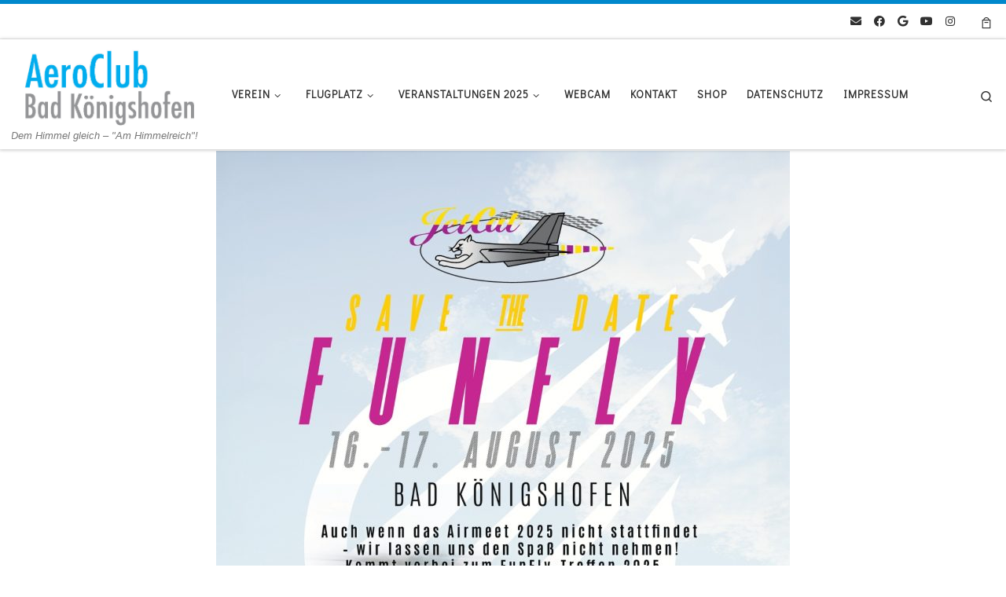

--- FILE ---
content_type: text/html; charset=UTF-8
request_url: http://www.amhimmelreich.com/
body_size: 27012
content:
<!DOCTYPE html>
<!--[if IE 7]>
<html class="ie ie7" lang="de">
<![endif]-->
<!--[if IE 8]>
<html class="ie ie8" lang="de">
<![endif]-->
<!--[if !(IE 7) | !(IE 8)  ]><!-->
<html lang="de" class="no-js">
<!--<![endif]-->
  <head>
  <meta charset="UTF-8" />
  <meta http-equiv="X-UA-Compatible" content="IE=EDGE" />
  <meta name="viewport" content="width=device-width, initial-scale=1.0" />
  <link rel="profile"  href="https://gmpg.org/xfn/11" />
  <link rel="pingback" href="http://www.amhimmelreich.com/xmlrpc.php" />
<script>(function(html){html.className = html.className.replace(/\bno-js\b/,'js')})(document.documentElement);</script>
<title>Am Himmelreich &#8211; Dem Himmel gleich &#8211; &quot;Am Himmelreich&quot;!</title>
<meta name='robots' content='max-image-preview:large' />

<!-- This section is created with the SZ-Google for WordPress plugin 1.9.4 -->
<!-- ===================================================================== -->
<!-- ===================================================================== -->
<link rel='dns-prefetch' href='//www.amhimmelreich.com' />
<link rel='dns-prefetch' href='//fonts.googleapis.com' />
<link rel='dns-prefetch' href='//maxcdn.bootstrapcdn.com' />
<link rel="alternate" type="application/rss+xml" title="Am Himmelreich &raquo; Feed" href="https://www.amhimmelreich.com/feed/" />
<link rel="alternate" type="application/rss+xml" title="Am Himmelreich &raquo; Kommentar-Feed" href="https://www.amhimmelreich.com/comments/feed/" />
<style id='wp-img-auto-sizes-contain-inline-css'>
img:is([sizes=auto i],[sizes^="auto," i]){contain-intrinsic-size:3000px 1500px}
/*# sourceURL=wp-img-auto-sizes-contain-inline-css */
</style>
<link rel='stylesheet' id='wetterinfo.css-css' href='http://www.amhimmelreich.com/wp-content/plugins/wetterinfo-wetter/css/wetterinfo.css?ver=6.9' media='all' />
<link rel='stylesheet' id='wpfb-css' href='//amhimmelreich.com/wp-content/plugins/wp-filebase/wp-filebase.css?t=1463474063&#038;ver=3.4.4' media='all' />
<link rel='stylesheet' id='twb-open-sans-css' href='https://fonts.googleapis.com/css?family=Open+Sans%3A300%2C400%2C500%2C600%2C700%2C800&#038;display=swap&#038;ver=6.9' media='all' />
<link rel='stylesheet' id='twb-global-css' href='http://www.amhimmelreich.com/wp-content/plugins/wd-instagram-feed/booster/assets/css/global.css?ver=1.0.0' media='all' />
<style id='wp-emoji-styles-inline-css'>

	img.wp-smiley, img.emoji {
		display: inline !important;
		border: none !important;
		box-shadow: none !important;
		height: 1em !important;
		width: 1em !important;
		margin: 0 0.07em !important;
		vertical-align: -0.1em !important;
		background: none !important;
		padding: 0 !important;
	}
/*# sourceURL=wp-emoji-styles-inline-css */
</style>
<link rel='stylesheet' id='wp-block-library-css' href='http://www.amhimmelreich.com/wp-includes/css/dist/block-library/style.min.css?ver=6.9' media='all' />
<style id='wp-block-paragraph-inline-css'>
.is-small-text{font-size:.875em}.is-regular-text{font-size:1em}.is-large-text{font-size:2.25em}.is-larger-text{font-size:3em}.has-drop-cap:not(:focus):first-letter{float:left;font-size:8.4em;font-style:normal;font-weight:100;line-height:.68;margin:.05em .1em 0 0;text-transform:uppercase}body.rtl .has-drop-cap:not(:focus):first-letter{float:none;margin-left:.1em}p.has-drop-cap.has-background{overflow:hidden}:root :where(p.has-background){padding:1.25em 2.375em}:where(p.has-text-color:not(.has-link-color)) a{color:inherit}p.has-text-align-left[style*="writing-mode:vertical-lr"],p.has-text-align-right[style*="writing-mode:vertical-rl"]{rotate:180deg}
/*# sourceURL=http://www.amhimmelreich.com/wp-includes/blocks/paragraph/style.min.css */
</style>
<style id='wp-block-preformatted-inline-css'>
.wp-block-preformatted{box-sizing:border-box;white-space:pre-wrap}:where(.wp-block-preformatted.has-background){padding:1.25em 2.375em}
/*# sourceURL=http://www.amhimmelreich.com/wp-includes/blocks/preformatted/style.min.css */
</style>
<style id='global-styles-inline-css'>
:root{--wp--preset--aspect-ratio--square: 1;--wp--preset--aspect-ratio--4-3: 4/3;--wp--preset--aspect-ratio--3-4: 3/4;--wp--preset--aspect-ratio--3-2: 3/2;--wp--preset--aspect-ratio--2-3: 2/3;--wp--preset--aspect-ratio--16-9: 16/9;--wp--preset--aspect-ratio--9-16: 9/16;--wp--preset--color--black: #000000;--wp--preset--color--cyan-bluish-gray: #abb8c3;--wp--preset--color--white: #ffffff;--wp--preset--color--pale-pink: #f78da7;--wp--preset--color--vivid-red: #cf2e2e;--wp--preset--color--luminous-vivid-orange: #ff6900;--wp--preset--color--luminous-vivid-amber: #fcb900;--wp--preset--color--light-green-cyan: #7bdcb5;--wp--preset--color--vivid-green-cyan: #00d084;--wp--preset--color--pale-cyan-blue: #8ed1fc;--wp--preset--color--vivid-cyan-blue: #0693e3;--wp--preset--color--vivid-purple: #9b51e0;--wp--preset--gradient--vivid-cyan-blue-to-vivid-purple: linear-gradient(135deg,rgb(6,147,227) 0%,rgb(155,81,224) 100%);--wp--preset--gradient--light-green-cyan-to-vivid-green-cyan: linear-gradient(135deg,rgb(122,220,180) 0%,rgb(0,208,130) 100%);--wp--preset--gradient--luminous-vivid-amber-to-luminous-vivid-orange: linear-gradient(135deg,rgb(252,185,0) 0%,rgb(255,105,0) 100%);--wp--preset--gradient--luminous-vivid-orange-to-vivid-red: linear-gradient(135deg,rgb(255,105,0) 0%,rgb(207,46,46) 100%);--wp--preset--gradient--very-light-gray-to-cyan-bluish-gray: linear-gradient(135deg,rgb(238,238,238) 0%,rgb(169,184,195) 100%);--wp--preset--gradient--cool-to-warm-spectrum: linear-gradient(135deg,rgb(74,234,220) 0%,rgb(151,120,209) 20%,rgb(207,42,186) 40%,rgb(238,44,130) 60%,rgb(251,105,98) 80%,rgb(254,248,76) 100%);--wp--preset--gradient--blush-light-purple: linear-gradient(135deg,rgb(255,206,236) 0%,rgb(152,150,240) 100%);--wp--preset--gradient--blush-bordeaux: linear-gradient(135deg,rgb(254,205,165) 0%,rgb(254,45,45) 50%,rgb(107,0,62) 100%);--wp--preset--gradient--luminous-dusk: linear-gradient(135deg,rgb(255,203,112) 0%,rgb(199,81,192) 50%,rgb(65,88,208) 100%);--wp--preset--gradient--pale-ocean: linear-gradient(135deg,rgb(255,245,203) 0%,rgb(182,227,212) 50%,rgb(51,167,181) 100%);--wp--preset--gradient--electric-grass: linear-gradient(135deg,rgb(202,248,128) 0%,rgb(113,206,126) 100%);--wp--preset--gradient--midnight: linear-gradient(135deg,rgb(2,3,129) 0%,rgb(40,116,252) 100%);--wp--preset--font-size--small: 13px;--wp--preset--font-size--medium: 20px;--wp--preset--font-size--large: 36px;--wp--preset--font-size--x-large: 42px;--wp--preset--spacing--20: 0.44rem;--wp--preset--spacing--30: 0.67rem;--wp--preset--spacing--40: 1rem;--wp--preset--spacing--50: 1.5rem;--wp--preset--spacing--60: 2.25rem;--wp--preset--spacing--70: 3.38rem;--wp--preset--spacing--80: 5.06rem;--wp--preset--shadow--natural: 6px 6px 9px rgba(0, 0, 0, 0.2);--wp--preset--shadow--deep: 12px 12px 50px rgba(0, 0, 0, 0.4);--wp--preset--shadow--sharp: 6px 6px 0px rgba(0, 0, 0, 0.2);--wp--preset--shadow--outlined: 6px 6px 0px -3px rgb(255, 255, 255), 6px 6px rgb(0, 0, 0);--wp--preset--shadow--crisp: 6px 6px 0px rgb(0, 0, 0);}:where(.is-layout-flex){gap: 0.5em;}:where(.is-layout-grid){gap: 0.5em;}body .is-layout-flex{display: flex;}.is-layout-flex{flex-wrap: wrap;align-items: center;}.is-layout-flex > :is(*, div){margin: 0;}body .is-layout-grid{display: grid;}.is-layout-grid > :is(*, div){margin: 0;}:where(.wp-block-columns.is-layout-flex){gap: 2em;}:where(.wp-block-columns.is-layout-grid){gap: 2em;}:where(.wp-block-post-template.is-layout-flex){gap: 1.25em;}:where(.wp-block-post-template.is-layout-grid){gap: 1.25em;}.has-black-color{color: var(--wp--preset--color--black) !important;}.has-cyan-bluish-gray-color{color: var(--wp--preset--color--cyan-bluish-gray) !important;}.has-white-color{color: var(--wp--preset--color--white) !important;}.has-pale-pink-color{color: var(--wp--preset--color--pale-pink) !important;}.has-vivid-red-color{color: var(--wp--preset--color--vivid-red) !important;}.has-luminous-vivid-orange-color{color: var(--wp--preset--color--luminous-vivid-orange) !important;}.has-luminous-vivid-amber-color{color: var(--wp--preset--color--luminous-vivid-amber) !important;}.has-light-green-cyan-color{color: var(--wp--preset--color--light-green-cyan) !important;}.has-vivid-green-cyan-color{color: var(--wp--preset--color--vivid-green-cyan) !important;}.has-pale-cyan-blue-color{color: var(--wp--preset--color--pale-cyan-blue) !important;}.has-vivid-cyan-blue-color{color: var(--wp--preset--color--vivid-cyan-blue) !important;}.has-vivid-purple-color{color: var(--wp--preset--color--vivid-purple) !important;}.has-black-background-color{background-color: var(--wp--preset--color--black) !important;}.has-cyan-bluish-gray-background-color{background-color: var(--wp--preset--color--cyan-bluish-gray) !important;}.has-white-background-color{background-color: var(--wp--preset--color--white) !important;}.has-pale-pink-background-color{background-color: var(--wp--preset--color--pale-pink) !important;}.has-vivid-red-background-color{background-color: var(--wp--preset--color--vivid-red) !important;}.has-luminous-vivid-orange-background-color{background-color: var(--wp--preset--color--luminous-vivid-orange) !important;}.has-luminous-vivid-amber-background-color{background-color: var(--wp--preset--color--luminous-vivid-amber) !important;}.has-light-green-cyan-background-color{background-color: var(--wp--preset--color--light-green-cyan) !important;}.has-vivid-green-cyan-background-color{background-color: var(--wp--preset--color--vivid-green-cyan) !important;}.has-pale-cyan-blue-background-color{background-color: var(--wp--preset--color--pale-cyan-blue) !important;}.has-vivid-cyan-blue-background-color{background-color: var(--wp--preset--color--vivid-cyan-blue) !important;}.has-vivid-purple-background-color{background-color: var(--wp--preset--color--vivid-purple) !important;}.has-black-border-color{border-color: var(--wp--preset--color--black) !important;}.has-cyan-bluish-gray-border-color{border-color: var(--wp--preset--color--cyan-bluish-gray) !important;}.has-white-border-color{border-color: var(--wp--preset--color--white) !important;}.has-pale-pink-border-color{border-color: var(--wp--preset--color--pale-pink) !important;}.has-vivid-red-border-color{border-color: var(--wp--preset--color--vivid-red) !important;}.has-luminous-vivid-orange-border-color{border-color: var(--wp--preset--color--luminous-vivid-orange) !important;}.has-luminous-vivid-amber-border-color{border-color: var(--wp--preset--color--luminous-vivid-amber) !important;}.has-light-green-cyan-border-color{border-color: var(--wp--preset--color--light-green-cyan) !important;}.has-vivid-green-cyan-border-color{border-color: var(--wp--preset--color--vivid-green-cyan) !important;}.has-pale-cyan-blue-border-color{border-color: var(--wp--preset--color--pale-cyan-blue) !important;}.has-vivid-cyan-blue-border-color{border-color: var(--wp--preset--color--vivid-cyan-blue) !important;}.has-vivid-purple-border-color{border-color: var(--wp--preset--color--vivid-purple) !important;}.has-vivid-cyan-blue-to-vivid-purple-gradient-background{background: var(--wp--preset--gradient--vivid-cyan-blue-to-vivid-purple) !important;}.has-light-green-cyan-to-vivid-green-cyan-gradient-background{background: var(--wp--preset--gradient--light-green-cyan-to-vivid-green-cyan) !important;}.has-luminous-vivid-amber-to-luminous-vivid-orange-gradient-background{background: var(--wp--preset--gradient--luminous-vivid-amber-to-luminous-vivid-orange) !important;}.has-luminous-vivid-orange-to-vivid-red-gradient-background{background: var(--wp--preset--gradient--luminous-vivid-orange-to-vivid-red) !important;}.has-very-light-gray-to-cyan-bluish-gray-gradient-background{background: var(--wp--preset--gradient--very-light-gray-to-cyan-bluish-gray) !important;}.has-cool-to-warm-spectrum-gradient-background{background: var(--wp--preset--gradient--cool-to-warm-spectrum) !important;}.has-blush-light-purple-gradient-background{background: var(--wp--preset--gradient--blush-light-purple) !important;}.has-blush-bordeaux-gradient-background{background: var(--wp--preset--gradient--blush-bordeaux) !important;}.has-luminous-dusk-gradient-background{background: var(--wp--preset--gradient--luminous-dusk) !important;}.has-pale-ocean-gradient-background{background: var(--wp--preset--gradient--pale-ocean) !important;}.has-electric-grass-gradient-background{background: var(--wp--preset--gradient--electric-grass) !important;}.has-midnight-gradient-background{background: var(--wp--preset--gradient--midnight) !important;}.has-small-font-size{font-size: var(--wp--preset--font-size--small) !important;}.has-medium-font-size{font-size: var(--wp--preset--font-size--medium) !important;}.has-large-font-size{font-size: var(--wp--preset--font-size--large) !important;}.has-x-large-font-size{font-size: var(--wp--preset--font-size--x-large) !important;}
/*# sourceURL=global-styles-inline-css */
</style>

<style id='classic-theme-styles-inline-css'>
/*! This file is auto-generated */
.wp-block-button__link{color:#fff;background-color:#32373c;border-radius:9999px;box-shadow:none;text-decoration:none;padding:calc(.667em + 2px) calc(1.333em + 2px);font-size:1.125em}.wp-block-file__button{background:#32373c;color:#fff;text-decoration:none}
/*# sourceURL=/wp-includes/css/classic-themes.min.css */
</style>
<link rel='stylesheet' id='contact-form-7-css' href='http://www.amhimmelreich.com/wp-content/plugins/contact-form-7/includes/css/styles.css?ver=6.1.4' media='all' />
<link rel='stylesheet' id='sek-base-light-css' href='http://www.amhimmelreich.com/wp-content/plugins/nimble-builder/assets/front/css/sek-base-light.min.css?ver=3.3.2' media='all' />
<link rel='stylesheet' id='employee-directory-css' href='http://www.amhimmelreich.com/wp-content/plugins/simple-intranet-directory/css/si_employees.css?ver=6.9' media='all' />
<link rel='stylesheet' id='UserAccessManagerLoginForm-css' href='http://www.amhimmelreich.com/wp-content/plugins/user-access-manager/assets/css/uamLoginForm.css?ver=2.2.20' media='screen' />
<link rel='stylesheet' id='woocommerce-layout-css' href='http://www.amhimmelreich.com/wp-content/plugins/woocommerce/assets/css/woocommerce-layout.css?ver=3.5.10' media='all' />
<link rel='stylesheet' id='woocommerce-smallscreen-css' href='http://www.amhimmelreich.com/wp-content/plugins/woocommerce/assets/css/woocommerce-smallscreen.css?ver=3.5.10' media='only screen and (max-width: 768px)' />
<link rel='stylesheet' id='woocommerce-general-css' href='http://www.amhimmelreich.com/wp-content/plugins/woocommerce/assets/css/woocommerce.css?ver=3.5.10' media='all' />
<style id='woocommerce-inline-inline-css'>
.woocommerce form .form-row .required { visibility: visible; }
/*# sourceURL=woocommerce-inline-inline-css */
</style>
<link rel='stylesheet' id='googlefonts-css' href='http://fonts.googleapis.com/css?family=Didact+Gothic:400|Ubuntu:400&subset=latin' media='all' />
<link rel='stylesheet' id='sidebar-login-css' href='http://www.amhimmelreich.com/wp-content/plugins/sidebar-login/build/sidebar-login.css?ver=1684832067' media='all' />
<link rel='stylesheet' id='customizr-main-css' href='http://www.amhimmelreich.com/wp-content/themes/customizr/assets/front/css/style.min.css?ver=4.4.21' media='all' />
<style id='customizr-main-inline-css'>
::-moz-selection{background-color:#08c}::selection{background-color:#08c}a,.btn-skin:active,.btn-skin:focus,.btn-skin:hover,.btn-skin.inverted,.grid-container__classic .post-type__icon,.post-type__icon:hover .icn-format,.grid-container__classic .post-type__icon:hover .icn-format,[class*='grid-container__'] .entry-title a.czr-title:hover,input[type=checkbox]:checked::before,.woocommerce button.button[type=submit]:hover,.woocommerce #respond input#submit:hover,.woocommerce input#submit:hover,.woocommerce input.button:hover,.woocommerce a.button:hover,.woocommerce .button.add_to_cart_button:hover,.woocommerce #respond input#submit:focus,.woocommerce input#submit:focus,.woocommerce input.button:focus,.woocommerce a.button:focus,.woocommerce .button.add_to_cart_button:focus,.woocommerce #respond input#submit:active,.woocommerce input#submit:active,.woocommerce input.button:active,.woocommerce a.button:active,.woocommerce .button.add_to_cart_button:active{color:#08c}.czr-css-loader > div ,.btn-skin,.btn-skin:active,.btn-skin:focus,.btn-skin:hover,.btn-skin-h-dark,.btn-skin-h-dark.inverted:active,.btn-skin-h-dark.inverted:focus,.btn-skin-h-dark.inverted:hover,.woocommerce .woocommerce-info,.woocommerce .woocommerce-message,.woocommerce button.button[type=submit],.woocommerce #respond input#submit,.woocommerce input#submit,.woocommerce input.button,.woocommerce a.button,.woocommerce .button.add_to_cart_button,.woocommerce button.button[type=submit]:hover,.woocommerce #respond input#submit:hover,.woocommerce input#submit:hover,.woocommerce input.button:hover,.woocommerce a.button:hover,.woocommerce .button.add_to_cart_button:hover,.woocommerce button.button[type=submit]:focus,.woocommerce #respond input#submit:focus,.woocommerce input#submit:focus,.woocommerce input.button:focus,.woocommerce a.button:focus,.woocommerce .button.add_to_cart_button:focus,.woocommerce button.button[type=submit]:active,.woocommerce #respond input#submit:active,.woocommerce input#submit:active,.woocommerce input.button:active,.woocommerce a.button:active,.woocommerce .button.add_to_cart_button:active{border-color:#08c}.tc-header.border-top{border-top-color:#08c}[class*='grid-container__'] .entry-title a:hover::after,.grid-container__classic .post-type__icon,.btn-skin,.btn-skin.inverted:active,.btn-skin.inverted:focus,.btn-skin.inverted:hover,.btn-skin-h-dark,.btn-skin-h-dark.inverted:active,.btn-skin-h-dark.inverted:focus,.btn-skin-h-dark.inverted:hover,.sidebar .widget-title::after,input[type=radio]:checked::before,.woocommerce button.button[type=submit],.woocommerce #respond input#submit,.woocommerce input#submit,.woocommerce input.button,.woocommerce a.button,.woocommerce .button.add_to_cart_button{background-color:#08c}.btn-skin-light:active,.btn-skin-light:focus,.btn-skin-light:hover,.btn-skin-light.inverted{color:#1ab3ff}input:not([type='submit']):not([type='button']):not([type='number']):not([type='checkbox']):not([type='radio']):focus,textarea:focus,.btn-skin-light,.btn-skin-light.inverted,.btn-skin-light:active,.btn-skin-light:focus,.btn-skin-light:hover,.btn-skin-light.inverted:active,.btn-skin-light.inverted:focus,.btn-skin-light.inverted:hover{border-color:#1ab3ff}.btn-skin-light,.btn-skin-light.inverted:active,.btn-skin-light.inverted:focus,.btn-skin-light.inverted:hover{background-color:#1ab3ff}.btn-skin-lightest:active,.btn-skin-lightest:focus,.btn-skin-lightest:hover,.btn-skin-lightest.inverted{color:#33bbff}.btn-skin-lightest,.btn-skin-lightest.inverted,.btn-skin-lightest:active,.btn-skin-lightest:focus,.btn-skin-lightest:hover,.btn-skin-lightest.inverted:active,.btn-skin-lightest.inverted:focus,.btn-skin-lightest.inverted:hover{border-color:#33bbff}.btn-skin-lightest,.btn-skin-lightest.inverted:active,.btn-skin-lightest.inverted:focus,.btn-skin-lightest.inverted:hover{background-color:#33bbff}.pagination,a:hover,a:focus,a:active,.btn-skin-dark:active,.btn-skin-dark:focus,.btn-skin-dark:hover,.btn-skin-dark.inverted,.btn-skin-dark-oh:active,.btn-skin-dark-oh:focus,.btn-skin-dark-oh:hover,.post-info a:not(.btn):hover,.grid-container__classic .post-type__icon .icn-format,[class*='grid-container__'] .hover .entry-title a,.widget-area a:not(.btn):hover,a.czr-format-link:hover,.format-link.hover a.czr-format-link,button[type=submit]:hover,button[type=submit]:active,button[type=submit]:focus,input[type=submit]:hover,input[type=submit]:active,input[type=submit]:focus,.tabs .nav-link:hover,.tabs .nav-link.active,.tabs .nav-link.active:hover,.tabs .nav-link.active:focus,.woocommerce input#submit[class*=alt]:hover,.woocommerce input.button[class*=alt]:hover,.woocommerce a.button[class*=alt]:hover,.woocommerce button.button[class*=alt]:hover,.woocommerce input#submit.alt.disabled:hover,.woocommerce input.button.alt.disabled:hover,.woocommerce button.button.alt.disabled:hover,.woocommerce a.button.alt.disabled:hover,.woocommerce input#submit[class*=alt]:focus,.woocommerce input.button[class*=alt]:focus,.woocommerce a.button[class*=alt]:focus,.woocommerce button.button[class*=alt]:focus,.woocommerce input#submit.alt.disabled:focus,.woocommerce input.button.alt.disabled:focus,.woocommerce button.button.alt.disabled:focus,.woocommerce a.button.alt.disabled:focus,.woocommerce input#submit[class*=alt]:active,.woocommerce input.button[class*=alt]:active,.woocommerce a.button[class*=alt]:active,.woocommerce button.button[class*=alt]:active,.woocommerce input#submit.alt.disabled:active,.woocommerce input.button.alt.disabled:active,.woocommerce button.button.alt.disabled:active,.woocommerce a.button.alt.disabled:active,.woocommerce #content div.product .woocommerce-tabs ul.tabs li a:hover,.woocommerce #content div.product .woocommerce-tabs ul.tabs li.active a{color:#005f8f}.grid-container__classic.tc-grid-border .grid__item,.btn-skin-dark,.btn-skin-dark.inverted,button[type=submit],input[type=submit],.btn-skin-dark:active,.btn-skin-dark:focus,.btn-skin-dark:hover,.btn-skin-dark.inverted:active,.btn-skin-dark.inverted:focus,.btn-skin-dark.inverted:hover,.btn-skin-h-dark:active,.btn-skin-h-dark:focus,.btn-skin-h-dark:hover,.btn-skin-h-dark.inverted,.btn-skin-h-dark.inverted,.btn-skin-h-dark.inverted,.btn-skin-dark-oh:active,.btn-skin-dark-oh:focus,.btn-skin-dark-oh:hover,.btn-skin-dark-oh.inverted:active,.btn-skin-dark-oh.inverted:focus,.btn-skin-dark-oh.inverted:hover,button[type=submit]:hover,button[type=submit]:active,button[type=submit]:focus,input[type=submit]:hover,input[type=submit]:active,input[type=submit]:focus,.woocommerce input#submit[class*=alt]:hover,.woocommerce input.button[class*=alt]:hover,.woocommerce a.button[class*=alt]:hover,.woocommerce button.button[class*=alt]:hover,.woocommerce input#submit.alt.disabled:hover,.woocommerce input.button.alt.disabled:hover,.woocommerce button.button.alt.disabled:hover,.woocommerce a.button.alt.disabled:hover,.woocommerce input#submit[class*=alt]:focus,.woocommerce input.button[class*=alt]:focus,.woocommerce a.button[class*=alt]:focus,.woocommerce button.button[class*=alt]:focus,.woocommerce input#submit.alt.disabled:focus,.woocommerce input.button.alt.disabled:focus,.woocommerce button.button.alt.disabled:focus,.woocommerce a.button.alt.disabled:focus,.woocommerce input#submit[class*=alt]:active,.woocommerce input.button[class*=alt]:active,.woocommerce a.button[class*=alt]:active,.woocommerce button.button[class*=alt]:active,.woocommerce input#submit.alt.disabled:active,.woocommerce input.button.alt.disabled:active,.woocommerce button.button.alt.disabled:active,.woocommerce a.button.alt.disabled:active,.woocommerce input#submit[class*=alt],.woocommerce input.button[class*=alt],.woocommerce a.button[class*=alt],.woocommerce button.button[class*=alt],.woocommerce input#submit.alt.disabled,.woocommerce input.button.alt.disabled,.woocommerce button.button.alt.disabled,.woocommerce a.button.alt.disabled{border-color:#005f8f}.btn-skin-dark,.btn-skin-dark.inverted:active,.btn-skin-dark.inverted:focus,.btn-skin-dark.inverted:hover,.btn-skin-h-dark:active,.btn-skin-h-dark:focus,.btn-skin-h-dark:hover,.btn-skin-h-dark.inverted,.btn-skin-h-dark.inverted,.btn-skin-h-dark.inverted,.btn-skin-dark-oh.inverted:active,.btn-skin-dark-oh.inverted:focus,.btn-skin-dark-oh.inverted:hover,.grid-container__classic .post-type__icon:hover,button[type=submit],input[type=submit],.czr-link-hover-underline .widgets-list-layout-links a:not(.btn)::before,.czr-link-hover-underline .widget_archive a:not(.btn)::before,.czr-link-hover-underline .widget_nav_menu a:not(.btn)::before,.czr-link-hover-underline .widget_rss ul a:not(.btn)::before,.czr-link-hover-underline .widget_recent_entries a:not(.btn)::before,.czr-link-hover-underline .widget_categories a:not(.btn)::before,.czr-link-hover-underline .widget_meta a:not(.btn)::before,.czr-link-hover-underline .widget_recent_comments a:not(.btn)::before,.czr-link-hover-underline .widget_pages a:not(.btn)::before,.czr-link-hover-underline .widget_calendar a:not(.btn)::before,[class*='grid-container__'] .hover .entry-title a::after,a.czr-format-link::before,.comment-author a::before,.comment-link::before,.tabs .nav-link.active::before,.woocommerce input#submit[class*=alt],.woocommerce input.button[class*=alt],.woocommerce a.button[class*=alt],.woocommerce button.button[class*=alt],.woocommerce input#submit.alt.disabled,.woocommerce input.button.alt.disabled,.woocommerce button.button.alt.disabled,.woocommerce a.button.alt.disabled,.woocommerce #content div.product .woocommerce-tabs ul.tabs li.active a::before,.czr-link-hover-underline .widget_product_categories a:not(.btn)::before{background-color:#005f8f}.btn-skin-dark-shaded:active,.btn-skin-dark-shaded:focus,.btn-skin-dark-shaded:hover,.btn-skin-dark-shaded.inverted{background-color:rgba(0,95,143,0.2)}.btn-skin-dark-shaded,.btn-skin-dark-shaded.inverted:active,.btn-skin-dark-shaded.inverted:focus,.btn-skin-dark-shaded.inverted:hover{background-color:rgba(0,95,143,0.8)}.navbar-brand,.header-tagline,h1,h2,h3,.tc-dropcap { font-family : 'Helvetica Neue','Helvetica','Arial','sans-serif'; }
body { font-family : 'Helvetica Neue','Helvetica','Arial','sans-serif'; }

              body {
                font-size : 0.88rem;
                line-height : 1.5em;
              }

.tc-header.border-top { border-top-width: 5px; border-top-style: solid }
      .sticky-enabled .czr-shrink-on .branding__container img {
        height:60px!important;width:auto!important
      }
              .sticky-enabled .czr-shrink-on .navbar-brand-sitename {
                font-size: 0.8em;
                opacity: 0.8;
              }
.sticky-enabled .czr-wccart-off .primary-nav__woocart { display: none; }
                  .logo-center .primary-nav__woocart .dropdown-menu,
                  .logo-left .primary-nav__woocart .dropdown-menu{ right: 0; left: auto; }/*open left*/
            
/*# sourceURL=customizr-main-inline-css */
</style>
<link rel='stylesheet' id='cff-css' href='http://www.amhimmelreich.com/wp-content/plugins/custom-facebook-feed/assets/css/cff-style.min.css?ver=4.1.8' media='all' />
<link rel='stylesheet' id='sb-font-awesome-css' href='https://maxcdn.bootstrapcdn.com/font-awesome/4.7.0/css/font-awesome.min.css?ver=6.9' media='all' />
<link rel='stylesheet' id='__EPYT__style-css' href='http://www.amhimmelreich.com/wp-content/plugins/youtube-embed-plus/styles/ytprefs.min.css?ver=14.1.6.2' media='all' />
<style id='__EPYT__style-inline-css'>

                .epyt-gallery-thumb {
                        width: 33.333%;
                }
                
/*# sourceURL=__EPYT__style-inline-css */
</style>
<link rel='stylesheet' id='sek-dyn-skp__home-css' href='http://www.amhimmelreich.com/wp-content/uploads/nimble_css/skp__home.css?ver=1758009845' media='all' />
<script id="nb-jquery" src="http://www.amhimmelreich.com/wp-includes/js/jquery/jquery.min.js?ver=3.7.1" id="jquery-core-js"></script>
<script src="http://www.amhimmelreich.com/wp-includes/js/jquery/jquery-migrate.min.js?ver=3.4.1" id="jquery-migrate-js"></script>
<script src="http://www.amhimmelreich.com/wp-content/plugins/wd-instagram-feed/booster/assets/js/circle-progress.js?ver=1.2.2" id="twb-circle-js"></script>
<script id="twb-global-js-extra">
var twb = {"nonce":"e66deb6bcb","ajax_url":"https://www.amhimmelreich.com/wp-admin/admin-ajax.php","plugin_url":"http://www.amhimmelreich.com/wp-content/plugins/wd-instagram-feed/booster","href":"https://www.amhimmelreich.com/wp-admin/admin.php?page=twb_instagram-feed"};
var twb = {"nonce":"e66deb6bcb","ajax_url":"https://www.amhimmelreich.com/wp-admin/admin-ajax.php","plugin_url":"http://www.amhimmelreich.com/wp-content/plugins/wd-instagram-feed/booster","href":"https://www.amhimmelreich.com/wp-admin/admin.php?page=twb_instagram-feed"};
//# sourceURL=twb-global-js-extra
</script>
<script src="http://www.amhimmelreich.com/wp-content/plugins/wd-instagram-feed/booster/assets/js/global.js?ver=1.0.0" id="twb-global-js"></script>
<script id="nb-js-app-js-extra">
var sekFrontLocalized = {"isDevMode":"","isCustomizing":"","frontNonce":{"id":"SEKFrontNonce","handle":"30ddde0936"},"skope_id":"skp__home","recaptcha_public_key":"","lazyload_enabled":"1","video_bg_lazyload_enabled":"1","load_front_assets_on_dynamically":"","assetVersion":"3.3.2","frontAssetsPath":"http://www.amhimmelreich.com/wp-content/plugins/nimble-builder/assets/front/","contextuallyActiveModules":{"czr_image_module":["__nimble__d65d80b27685","__nimble__7a6a4eaf9076","__nimble__b58752c0810c","__nimble__f02f4ec65d19"]},"fontAwesomeAlreadyEnqueued":"","partialFrontScripts":{"slider-module":"nb-needs-swiper","menu-module":"nb-needs-menu-js","front-parallax":"nb-needs-parallax","accordion-module":"nb-needs-accordion"}};
//# sourceURL=nb-js-app-js-extra
</script>
<script id="nb-js-app-js-after">
window.nb_={},function(e,t){if(window.nb_={isArray:function(e){return Array.isArray(e)||"[object Array]"===toString.call(e)},inArray:function(e,t){return!(!nb_.isArray(e)||nb_.isUndefined(t))&&e.indexOf(t)>-1},isUndefined:function(e){return void 0===e},isObject:function(e){var t=typeof e;return"function"===t||"object"===t&&!!e},errorLog:function(){nb_.isUndefined(console)||"function"!=typeof window.console.log||console.log.apply(console,arguments)},hasPreloadSupport:function(e){var t=document.createElement("link").relList;return!(!t||!t.supports)&&t.supports("preload")},listenTo:function(e,t){nb_.eventsListenedTo.push(e);var n={"nb-jquery-loaded":function(){return"undefined"!=typeof jQuery},"nb-app-ready":function(){return void 0!==window.nb_&&nb_.wasListenedTo("nb-jquery-loaded")},"nb-swipebox-parsed":function(){return"undefined"!=typeof jQuery&&void 0!==jQuery.fn.swipebox},"nb-main-swiper-parsed":function(){return void 0!==window.Swiper}},o=function(o){nb_.isUndefined(n[e])||!1!==n[e]()?t():nb_.errorLog("Nimble error => an event callback could not be fired because conditions not met => ",e,nb_.eventsListenedTo,t)};"function"==typeof t?nb_.wasEmitted(e)?o():document.addEventListener(e,o):nb_.errorLog("Nimble error => listenTo func param is not a function for event => ",e)},eventsEmitted:[],eventsListenedTo:[],emit:function(e,t){if(!(nb_.isUndefined(t)||t.fire_once)||!nb_.wasEmitted(e)){var n=document.createEvent("Event");n.initEvent(e,!0,!0),document.dispatchEvent(n),nb_.eventsEmitted.push(e)}},wasListenedTo:function(e){return"string"==typeof e&&nb_.inArray(nb_.eventsListenedTo,e)},wasEmitted:function(e){return"string"==typeof e&&nb_.inArray(nb_.eventsEmitted,e)},isInScreen:function(e){if(!nb_.isObject(e))return!1;var t=e.getBoundingClientRect(),n=Math.max(document.documentElement.clientHeight,window.innerHeight);return!(t.bottom<0||t.top-n>=0)},isCustomizing:function(){return!1},isLazyLoadEnabled:function(){return!nb_.isCustomizing()&&!1},preloadOrDeferAsset:function(e){if(e=e||{},nb_.preloadedAssets=nb_.preloadedAssets||[],!nb_.inArray(nb_.preloadedAssets,e.id)){var t,n=document.getElementsByTagName("head")[0],o=function(){if("style"===e.as)this.setAttribute("rel","stylesheet"),this.setAttribute("type","text/css"),this.setAttribute("media","all");else{var t=document.createElement("script");t.setAttribute("src",e.href),t.setAttribute("id",e.id),"script"===e.as&&t.setAttribute("defer","defer"),n.appendChild(t),i.call(this)}e.eventOnLoad&&nb_.emit(e.eventOnLoad)},i=function(){if(this&&this.parentNode&&this.parentNode.contains(this))try{this.parentNode.removeChild(this)}catch(e){nb_.errorLog("NB error when removing a script el",el)}};("font"!==e.as||nb_.hasPreloadSupport())&&(t=document.createElement("link"),"script"===e.as?e.onEvent?nb_.listenTo(e.onEvent,function(){o.call(t)}):o.call(t):(t.setAttribute("href",e.href),"style"===e.as?t.setAttribute("rel",nb_.hasPreloadSupport()?"preload":"stylesheet"):"font"===e.as&&nb_.hasPreloadSupport()&&t.setAttribute("rel","preload"),t.setAttribute("id",e.id),t.setAttribute("as",e.as),"font"===e.as&&(t.setAttribute("type",e.type),t.setAttribute("crossorigin","anonymous")),t.onload=function(){this.onload=null,"font"!==e.as?e.onEvent?nb_.listenTo(e.onEvent,function(){o.call(t)}):o.call(t):e.eventOnLoad&&nb_.emit(e.eventOnLoad)},t.onerror=function(t){nb_.errorLog("Nimble preloadOrDeferAsset error",t,e)}),n.appendChild(t),nb_.preloadedAssets.push(e.id),i.call(e.scriptEl))}},mayBeRevealBG:function(){this.getAttribute("data-sek-src")&&(this.setAttribute("style",'background-image:url("'+this.getAttribute("data-sek-src")+'")'),this.className+=" sek-lazy-loaded",this.querySelectorAll(".sek-css-loader").forEach(function(e){nb_.isObject(e)&&e.parentNode.removeChild(e)}))}},window.NodeList&&!NodeList.prototype.forEach&&(NodeList.prototype.forEach=function(e,t){t=t||window;for(var n=0;n<this.length;n++)e.call(t,this[n],n,this)}),nb_.listenTo("nb-docready",function(){var e=document.querySelectorAll("div.sek-has-bg");!nb_.isObject(e)||e.length<1||e.forEach(function(e){nb_.isObject(e)&&(window.sekFrontLocalized&&window.sekFrontLocalized.lazyload_enabled?nb_.isInScreen(e)&&nb_.mayBeRevealBG.call(e):nb_.mayBeRevealBG.call(e))})}),"complete"===document.readyState||"loading"!==document.readyState&&!document.documentElement.doScroll)nb_.emit("nb-docready");else{var n=function(){nb_.wasEmitted("nb-docready")||nb_.emit("nb-docready")};document.addEventListener("DOMContentLoaded",n),window.addEventListener("load",n)}}(window,document),function(){var e=function(){var e="nb-jquery-loaded";nb_.wasEmitted(e)||nb_.emit(e)},t=function(n){n=n||0,void 0!==window.jQuery?e():n<30?setTimeout(function(){t(++n)},200):window.console&&window.console.log&&console.log("Nimble Builder problem : jQuery.js was not detected on your website")},n=document.getElementById("nb-jquery");n&&n.addEventListener("load",function(){e()}),t()}(),window,document,nb_.listenTo("nb-jquery-loaded",function(){sekFrontLocalized.load_front_assets_on_dynamically&&(nb_.scriptsLoadingStatus={},nb_.ajaxLoadScript=function(e){jQuery(function(t){e=t.extend({path:"",complete:"",loadcheck:!1},e),nb_.scriptsLoadingStatus[e.path]&&"pending"===nb_.scriptsLoadingStatus[e.path].state()||(nb_.scriptsLoadingStatus[e.path]=nb_.scriptsLoadingStatus[e.path]||t.Deferred(),jQuery.ajax({url:sekFrontLocalized.frontAssetsPath+e.path+"?"+sekFrontLocalized.assetVersion,cache:!0,dataType:"script"}).done(function(){"function"!=typeof e.loadcheck||e.loadcheck()?"function"==typeof e.complete&&e.complete():nb_.errorLog("ajaxLoadScript success but loadcheck failed for => "+e.path)}).fail(function(){nb_.errorLog("ajaxLoadScript failed for => "+e.path)}))})})}),nb_.listenTo("nb-jquery-loaded",function(){jQuery(function(e){sekFrontLocalized.load_front_assets_on_dynamically&&(nb_.ajaxLoadScript({path:sekFrontLocalized.isDevMode?"js/ccat-nimble-front.js":"js/ccat-nimble-front.min.js"}),e.each(sekFrontLocalized.partialFrontScripts,function(e,t){nb_.listenTo(t,function(){nb_.ajaxLoadScript({path:sekFrontLocalized.isDevMode?"js/partials/"+e+".js":"js/partials/"+e+".min.js"})})}))})});
            
//# sourceURL=nb-js-app-js-after
</script>
<script src="http://www.amhimmelreich.com/wp-includes/js/jquery/ui/core.min.js?ver=1.13.3" id="jquery-ui-core-js"></script>
<script src="http://www.amhimmelreich.com/wp-content/plugins/image-autorefresh-shortcode/image-autorefresh.js?ver=6.9" id="jquery-image-autorefresh-js"></script>
<script src="http://www.amhimmelreich.com/wp-content/themes/customizr/assets/front/js/libs/modernizr.min.js?ver=4.4.21" id="modernizr-js"></script>
<script src="http://www.amhimmelreich.com/wp-includes/js/underscore.min.js?ver=1.13.7" id="underscore-js"></script>
<script id="tc-scripts-js-extra">
var CZRParams = {"assetsPath":"http://www.amhimmelreich.com/wp-content/themes/customizr/assets/front/","mainScriptUrl":"http://www.amhimmelreich.com/wp-content/themes/customizr/assets/front/js/tc-scripts.min.js?4.4.21","deferFontAwesome":"1","fontAwesomeUrl":"http://www.amhimmelreich.com/wp-content/themes/customizr/assets/shared/fonts/fa/css/fontawesome-all.min.css?4.4.21","_disabled":[],"centerSliderImg":"1","isLightBoxEnabled":"1","SmoothScroll":{"Enabled":true,"Options":{"touchpadSupport":false}},"isAnchorScrollEnabled":"1","anchorSmoothScrollExclude":{"simple":["[class*=edd]",".carousel-control","[data-toggle=\"modal\"]","[data-toggle=\"dropdown\"]","[data-toggle=\"czr-dropdown\"]","[data-toggle=\"tooltip\"]","[data-toggle=\"popover\"]","[data-toggle=\"collapse\"]","[data-toggle=\"czr-collapse\"]","[data-toggle=\"tab\"]","[data-toggle=\"pill\"]","[data-toggle=\"czr-pill\"]","[class*=upme]","[class*=um-]"],"deep":{"classes":[],"ids":[]}},"timerOnScrollAllBrowsers":"1","centerAllImg":"1","HasComments":"","LoadModernizr":"1","stickyHeader":"1","extLinksStyle":"","extLinksTargetExt":"","extLinksSkipSelectors":{"classes":["btn","button"],"ids":[]},"dropcapEnabled":"","dropcapWhere":{"post":"","page":""},"dropcapMinWords":"50","dropcapSkipSelectors":{"tags":["IMG","IFRAME","H1","H2","H3","H4","H5","H6","BLOCKQUOTE","UL","OL"],"classes":["btn"],"id":[]},"imgSmartLoadEnabled":"","imgSmartLoadOpts":{"parentSelectors":["[class*=grid-container], .article-container",".__before_main_wrapper",".widget-front",".post-related-articles",".tc-singular-thumbnail-wrapper",".sek-module-inner"],"opts":{"excludeImg":[".tc-holder-img"]}},"imgSmartLoadsForSliders":"1","pluginCompats":[],"isWPMobile":"","menuStickyUserSettings":{"desktop":"stick_up","mobile":"stick_up"},"adminAjaxUrl":"https://www.amhimmelreich.com/wp-admin/admin-ajax.php","ajaxUrl":"http://www.amhimmelreich.com/?czrajax=1","frontNonce":{"id":"CZRFrontNonce","handle":"500865ff04"},"isDevMode":"","isModernStyle":"1","i18n":{"Permanently dismiss":"Dauerhaft ausblenden"},"frontNotifications":{"welcome":{"enabled":false,"content":"","dismissAction":"dismiss_welcome_note_front"}},"preloadGfonts":"1","googleFonts":null,"version":"4.4.21"};
//# sourceURL=tc-scripts-js-extra
</script>
<script src="http://www.amhimmelreich.com/wp-content/themes/customizr/assets/front/js/tc-scripts.min.js?ver=4.4.21" id="tc-scripts-js" defer></script>
<script id="__ytprefs__-js-extra">
var _EPYT_ = {"ajaxurl":"https://www.amhimmelreich.com/wp-admin/admin-ajax.php","security":"2b4331cc1f","gallery_scrolloffset":"20","eppathtoscripts":"http://www.amhimmelreich.com/wp-content/plugins/youtube-embed-plus/scripts/","eppath":"http://www.amhimmelreich.com/wp-content/plugins/youtube-embed-plus/","epresponsiveselector":"[\"iframe.__youtube_prefs_widget__\"]","epdovol":"1","version":"14.1.6.2","evselector":"iframe.__youtube_prefs__[src], iframe[src*=\"youtube.com/embed/\"], iframe[src*=\"youtube-nocookie.com/embed/\"]","ajax_compat":"","maxres_facade":"eager","ytapi_load":"light","pause_others":"","stopMobileBuffer":"1","facade_mode":"","not_live_on_channel":"","vi_active":"","vi_js_posttypes":[]};
//# sourceURL=__ytprefs__-js-extra
</script>
<script src="http://www.amhimmelreich.com/wp-content/plugins/youtube-embed-plus/scripts/ytprefs.min.js?ver=14.1.6.2" id="__ytprefs__-js"></script>
<link rel="https://api.w.org/" href="https://www.amhimmelreich.com/wp-json/" /><link rel="EditURI" type="application/rsd+xml" title="RSD" href="https://www.amhimmelreich.com/xmlrpc.php?rsd" />
<meta name="generator" content="WordPress 6.9" />
<meta name="generator" content="WooCommerce 3.5.10" />
<style type="text/css">
    .calnk a:hover {
        background-position:0 0;
        text-decoration:none;  
        color:#000000;
        border-bottom:1px dotted #000000;
     }
    .calnk a:visited {
        text-decoration:none;
        color:#000000;
        border-bottom:1px dotted #000000;
    }
    .calnk a {
        text-decoration:none; 
        color:#000000; 
        border-bottom:1px dotted #000000;
    }
    .calnk a span { 
        display:none; 
    }
    .calnk a:hover span {
        color:#333333; 
        background:#F6F79B; 
        display:block;
        position:absolute; 
        margin-top:1px; 
        padding:5px; 
        width:150px; 
        z-index:100;
        line-height:1.2em;
    }
    .calendar-table {
        border:0 !important;
        width:100% !important;
        border-collapse:separate !important;
        border-spacing:2px !important;
    }
    .calendar-heading {
        height:25px;
        text-align:center;
        background-color:#E4EBE3;
    }
    .calendar-next {
        width:20%;
        text-align:center;
        border:none;
    }
    .calendar-prev {
        width:20%;
        text-align:center;
        border:none;
    }
    .calendar-month {
        width:60%;
        text-align:center;
        font-weight:bold;
        border:none;
    }
    .normal-day-heading {
        text-align:center;
        width:25px;
        height:25px;
        font-size:0.8em;
        border:1px solid #DFE6DE;
        background-color:#EBF2EA;
    }
    .weekend-heading {
        text-align:center;
        width:25px;
        height:25px;
        font-size:0.8em;
        border:1px solid #DFE6DE;
        background-color:#EBF2EA;
        color:#FF0000;
    }
    .day-with-date {
        vertical-align:text-top;
        text-align:left;
        width:60px;
        height:60px;
        border:1px solid #DFE6DE;
    }
    .no-events {

    }
    .day-without-date {
        width:60px;
        height:60px;
        border:1px solid #E9F0E8;
    }
    span.weekend {
        color:#FF0000;
    }
    .current-day {
        vertical-align:text-top;
        text-align:left;
        width:60px;
        height:60px;
        border:1px solid #BFBFBF;
        background-color:#E4EBE3;
    }
    span.event {
        font-size:0.75em;
    }
    .kjo-link {
        font-size:0.75em;
        text-align:center;
    }
    .calendar-date-switcher {
        height:25px;
        text-align:center;
        border:1px solid #D6DED5;
        background-color:#E4EBE3;
    }
    .calendar-date-switcher form {
        margin:2px;
    }
    .calendar-date-switcher input {
        border:1px #D6DED5 solid;
        margin:0;
    }
    .calendar-date-switcher input[type=submit] {
        padding:3px 10px;
    }
    .calendar-date-switcher select {
        border:1px #D6DED5 solid;
        margin:0;
    }
    .calnk a:hover span span.event-title {
        padding:0;
        text-align:center;
        font-weight:bold;
        font-size:1.2em;
        margin-left:0px;
    }
    .calnk a:hover span span.event-title-break {
        width:96%;
        text-align:center;
        height:1px;
        margin-top:5px;
        margin-right:2%;
        padding:0;
        background-color:#000000;
        margin-left:0px;
    }
    .calnk a:hover span span.event-content-break {
        width:96%;
        text-align:center;
        height:1px;
        margin-top:5px;
        margin-right:2%;
        padding:0;
        background-color:#000000;
        margin-left:0px;
    }
    .page-upcoming-events {
        font-size:80%;
    }
    .page-todays-events {
        font-size:80%;
    }
    .calendar-table table,tbody,tr,td {
        margin:0 !important;
        padding:0 !important;
    }
    table.calendar-table {
        margin-bottom:5px !important;
    }
    .cat-key {
        width:100%;
        margin-top:30px;
        padding:5px;
        border:0 !important;
    }
    .cal-separate {
       border:0 !important;
       margin-top:10px;
    }
    table.cat-key {
       margin-top:5px !important;
       border:1px solid #DFE6DE !important;
       border-collapse:separate !important;
       border-spacing:4px !important;
       margin-left:2px !important;
       width:99.5% !important;
       margin-bottom:5px !important;
    }
    .cat-key td {
       border:0 !important;
    }
</style>
<style type='text/css' media='screen'>
	h1{ font-family:"Didact Gothic", arial, sans-serif;}
	h2{ font-family:"Didact Gothic", arial, sans-serif;}
	h3{ font-family:"Didact Gothic", arial, sans-serif;}
	h4{ font-family:"Didact Gothic", arial, sans-serif;}
	h5{ font-family:"Didact Gothic", arial, sans-serif;}
	h6{ font-family:"Didact Gothic", arial, sans-serif;}
	blockquote{ font-family:"Didact Gothic", arial, sans-serif;}
	p{ font-family:"Didact Gothic", arial, sans-serif;}
	li{ font-family:"Didact Gothic", arial, sans-serif;}
	body{ font-family:"Ubuntu", arial, sans-serif;}
</style>
<!-- fonts delivered by Wordpress Google Fonts, a plugin by Adrian3.com -->              <link rel="preload" as="font" type="font/woff2" href="http://www.amhimmelreich.com/wp-content/themes/customizr/assets/shared/fonts/customizr/customizr.woff2?128396981" crossorigin="anonymous"/>
            	<noscript><style>.woocommerce-product-gallery{ opacity: 1 !important; }</style></noscript>
	</head>

  <body class="nb-3-3-2 nimble-has-local-data-skp__home nimble-no-group-site-tmpl-skp__home_for_site_tmpl home blog wp-embed-responsive wp-theme-customizr sek-hide-rc-badge woocommerce-no-js czr-link-hover-underline header-skin-light footer-skin-dark czr-no-sidebar tc-center-images czr-full-layout customizr-4-4-21 czr-post-list-context">
          <a class="screen-reader-text skip-link" href="#content">Zum Inhalt springen</a>
    
    
    <div id="tc-page-wrap" class="">

      <header class="tpnav-header__header tc-header sl-logo_left sticky-brand-shrink-on sticky-transparent border-top czr-submenu-fade czr-submenu-move" >
    <div class="topbar-navbar__wrapper " >
  <div class="container-fluid">
        <div class="row flex-row flex-lg-nowrap justify-content-start justify-content-lg-end align-items-center topbar-navbar__row">
                                <div class="topbar-nav__socials social-links col col-auto ">
          <ul class="socials " >
  <li ><a rel="nofollow noopener noreferrer" class="social-icon icon-mail"  title="E-mail" aria-label="E-mail" href="mailto:ac-koen@gmx.de"  target="_blank" ><i class="fas fa-envelope"></i></a></li> <li ><a rel="nofollow noopener noreferrer" class="social-icon icon-facebook"  title="Follow me on Facebook" aria-label="Follow me on Facebook" href="https://www.facebook.com/AeroClubBK"  target="_blank" ><i class="fab fa-facebook"></i></a></li> <li ><a rel="nofollow noopener noreferrer" class="social-icon icon-google"  title="Follow me on Google+" aria-label="Follow me on Google+" href="https://plus.google.com/108959680299794646330/about"  target="_blank" ><i class="fab fa-google"></i></a></li> <li ><a rel="nofollow noopener noreferrer" class="social-icon icon-youtube"  title="Follow me on Youtube" aria-label="Follow me on Youtube" href="https://www.youtube.com/channel/UC9yyhXxPx8LWQ2r3IJj3tAA"  target="_blank" ><i class="fab fa-youtube"></i></a></li> <li ><a rel="nofollow noopener noreferrer" class="social-icon icon-instagram"  title="Folge uns auf Instagram" aria-label="Folge uns auf Instagram" href="https://www.instagram.com/am_himmelreich"  target="_blank" ><i class="fab fa-instagram"></i></a></li></ul>
        </div>
      <div class="topbar-nav__utils nav__utils col-auto d-none d-lg-flex" >
    <ul class="nav utils flex-row flex-nowrap regular-nav">
      <li class="nav__woocart menu-item-has-children czr-dropdown" >
  <a href="https://www.amhimmelreich.com/warenkorb/" title="Warenkorb ansehen" class="woocart cart-contents" data-toggle="czr-dropdown">
    <i class="icn-shoppingcart"></i><sup class="count czr-wc-count"></sup>  </a>
    <ul class="dropdown-menu czr-dropdown-menu">
    <li>
      <div class="widget woocommerce widget_shopping_cart"><div class="widget_shopping_cart_content"></div></div>    </li>
  </ul>
  </li>    </ul>
</div>          </div>
      </div>
</div>    <div class="primary-navbar__wrapper d-none d-lg-block has-horizontal-menu desktop-sticky" >
  <div class="container-fluid">
    <div class="row align-items-center flex-row primary-navbar__row">
      <div class="branding__container col col-auto" >
  <div class="branding align-items-center flex-column ">
    <div class="branding-row d-flex flex-row align-items-center align-self-start">
      <div class="navbar-brand col-auto " >
  <a class="navbar-brand-sitelogo" href="https://www.amhimmelreich.com/"  aria-label="Am Himmelreich | Dem Himmel gleich &#8211; &quot;Am Himmelreich&quot;!" >
    <img src="https://www.amhimmelreich.com/wp-content/uploads/2014/06/logAC.jpg" alt="Zurück zur Startseite" class="" style="max-width:250px;max-height:100px" data-no-retina>  </a>
</div>
      </div>
    <span class="header-tagline " >
  Dem Himmel gleich &#8211; &quot;Am Himmelreich&quot;!</span>

  </div>
</div>
      <div class="primary-nav__container justify-content-lg-around col col-lg-auto flex-lg-column" >
  <div class="primary-nav__wrapper flex-lg-row align-items-center justify-content-end">
              <nav class="primary-nav__nav col" id="primary-nav">
          <div class="nav__menu-wrapper primary-nav__menu-wrapper justify-content-start czr-open-on-hover" >
<ul id="main-menu" class="primary-nav__menu regular-nav nav__menu nav"><li id="menu-item-79" class="menu-item menu-item-type-post_type menu-item-object-page menu-item-has-children czr-dropdown menu-item-79"><a data-toggle="czr-dropdown" aria-haspopup="true" aria-expanded="false" href="https://www.amhimmelreich.com/club/" class="nav__link"><span class="nav__title">Verein</span><span class="caret__dropdown-toggler"><i class="icn-down-small"></i></span></a>
<ul class="dropdown-menu czr-dropdown-menu">
	<li id="menu-item-423" class="menu-item menu-item-type-post_type menu-item-object-page dropdown-item menu-item-423"><a href="https://www.amhimmelreich.com/team/" class="nav__link"><span class="nav__title">Über uns</span></a></li>
	<li id="menu-item-80" class="menu-item menu-item-type-post_type menu-item-object-page dropdown-item menu-item-80"><a href="https://www.amhimmelreich.com/club/clubheim/" class="nav__link"><span class="nav__title">Clubheim</span></a></li>
	<li id="menu-item-82" class="menu-item menu-item-type-post_type menu-item-object-page dropdown-item menu-item-82"><a href="https://www.amhimmelreich.com/flugzeuge/" class="nav__link"><span class="nav__title">Flugzeuge</span></a></li>
	<li id="menu-item-83" class="menu-item menu-item-type-post_type menu-item-object-page dropdown-item menu-item-83"><a href="https://www.amhimmelreich.com/modellfug/" class="nav__link"><span class="nav__title">Modellflug</span></a></li>
	<li id="menu-item-94" class="menu-item menu-item-type-post_type menu-item-object-page dropdown-item menu-item-94"><a href="https://www.amhimmelreich.com/geschichte/" class="nav__link"><span class="nav__title">Geschichte</span></a></li>
	<li id="menu-item-179" class="menu-item menu-item-type-post_type menu-item-object-page dropdown-item menu-item-179"><a href="https://www.amhimmelreich.com/impressionen/" class="nav__link"><span class="nav__title">Impressionen</span></a></li>
</ul>
</li>
<li id="menu-item-81" class="menu-item menu-item-type-post_type menu-item-object-page menu-item-has-children czr-dropdown menu-item-81"><a data-toggle="czr-dropdown" aria-haspopup="true" aria-expanded="false" href="https://www.amhimmelreich.com/flugplatz/" class="nav__link"><span class="nav__title">Flugplatz</span><span class="caret__dropdown-toggler"><i class="icn-down-small"></i></span></a>
<ul class="dropdown-menu czr-dropdown-menu">
	<li id="menu-item-682" class="menu-item menu-item-type-post_type menu-item-object-page dropdown-item menu-item-682"><a href="https://www.amhimmelreich.com/anfahrt/" class="nav__link"><span class="nav__title">Anfahrt</span></a></li>
	<li id="menu-item-78" class="menu-item menu-item-type-post_type menu-item-object-page dropdown-item menu-item-78"><a href="https://www.amhimmelreich.com/anflug/" class="nav__link"><span class="nav__title">Anflug</span></a></li>
	<li id="menu-item-439" class="menu-item menu-item-type-post_type menu-item-object-page dropdown-item menu-item-439"><a href="https://www.amhimmelreich.com/rundfluege/" class="nav__link"><span class="nav__title">Rundflüge</span></a></li>
	<li id="menu-item-138" class="menu-item menu-item-type-post_type menu-item-object-page dropdown-item menu-item-138"><a href="https://www.amhimmelreich.com/anwohner-info/" class="nav__link"><span class="nav__title">Anwohner</span></a></li>
	<li id="menu-item-1105" class="menu-item menu-item-type-post_type menu-item-object-page dropdown-item menu-item-1105"><a href="https://www.amhimmelreich.com/flugplatz/gaestebuch/" class="nav__link"><span class="nav__title">Gästebuch</span></a></li>
</ul>
</li>
<li id="menu-item-360" class="menu-item menu-item-type-post_type menu-item-object-page menu-item-has-children czr-dropdown menu-item-360"><a data-toggle="czr-dropdown" aria-haspopup="true" aria-expanded="false" href="https://www.amhimmelreich.com/veranstaltungen/" class="nav__link"><span class="nav__title">Veranstaltungen 2025</span><span class="caret__dropdown-toggler"><i class="icn-down-small"></i></span></a>
<ul class="dropdown-menu czr-dropdown-menu">
	<li id="menu-item-2874" class="menu-item menu-item-type-post_type menu-item-object-page dropdown-item menu-item-2874"><a href="https://www.amhimmelreich.com/veranstaltungen-2022/" class="nav__link"><span class="nav__title">Veranstaltungen 2022</span></a></li>
	<li id="menu-item-374" class="menu-item menu-item-type-post_type menu-item-object-page dropdown-item menu-item-374"><a href="https://www.amhimmelreich.com/flugplatzfest/" class="nav__link"><span class="nav__title">Flugplatzfest</span></a></li>
	<li id="menu-item-576" class="menu-item menu-item-type-post_type menu-item-object-page dropdown-item menu-item-576"><a href="https://www.amhimmelreich.com/modellflugtag/" class="nav__link"><span class="nav__title">Modellflugtag</span></a></li>
	<li id="menu-item-121" class="menu-item menu-item-type-post_type menu-item-object-page dropdown-item menu-item-121"><a href="https://www.amhimmelreich.com/fluglager/" class="nav__link"><span class="nav__title">Fluglager</span></a></li>
	<li id="menu-item-365" class="menu-item menu-item-type-post_type menu-item-object-page dropdown-item menu-item-365"><a href="https://www.amhimmelreich.com/kinderfliegen/" class="nav__link"><span class="nav__title">Kinderfliegen</span></a></li>
	<li id="menu-item-627" class="menu-item menu-item-type-post_type menu-item-object-page dropdown-item menu-item-627"><a href="https://www.amhimmelreich.com/aus-fluege/" class="nav__link"><span class="nav__title">Ausflüge</span></a></li>
</ul>
</li>
<li id="menu-item-1076" class="menu-item menu-item-type-post_type menu-item-object-page menu-item-1076"><a href="https://www.amhimmelreich.com/live/" class="nav__link"><span class="nav__title">Webcam</span></a></li>
<li id="menu-item-91" class="menu-item menu-item-type-post_type menu-item-object-page menu-item-91"><a href="https://www.amhimmelreich.com/kontakt/" class="nav__link"><span class="nav__title">Kontakt</span></a></li>
<li id="menu-item-1560" class="menu-item menu-item-type-post_type menu-item-object-page menu-item-1560"><a href="https://www.amhimmelreich.com/shop/" class="nav__link"><span class="nav__title">Shop</span></a></li>
<li id="menu-item-2705" class="menu-item menu-item-type-post_type menu-item-object-page menu-item-2705"><a href="https://www.amhimmelreich.com/datenschutz/" class="nav__link"><span class="nav__title">Datenschutz</span></a></li>
<li id="menu-item-2706" class="menu-item menu-item-type-post_type menu-item-object-page menu-item-2706"><a href="https://www.amhimmelreich.com/impressum/" class="nav__link"><span class="nav__title">Impressum</span></a></li>
</ul></div>        </nav>
    <div class="primary-nav__utils nav__utils col-auto" >
    <ul class="nav utils flex-row flex-nowrap regular-nav">
      <li class="nav__search " >
  <a href="#" class="search-toggle_btn icn-search czr-overlay-toggle_btn"  aria-expanded="false"><span class="sr-only">Search</span></a>
        <div class="czr-search-expand">
      <div class="czr-search-expand-inner"><div class="search-form__container " >
  <form action="https://www.amhimmelreich.com/" method="get" class="czr-form search-form">
    <div class="form-group czr-focus">
            <label for="s-6970f541ccefa" id="lsearch-6970f541ccefa">
        <span class="screen-reader-text">Suche</span>
        <input id="s-6970f541ccefa" class="form-control czr-search-field" name="s" type="search" value="" aria-describedby="lsearch-6970f541ccefa" placeholder="Suchen &hellip;">
      </label>
      <button type="submit" class="button"><i class="icn-search"></i><span class="screen-reader-text">Suchen &hellip;</span></button>
    </div>
  </form>
</div></div>
    </div>
    </li>
    </ul>
</div>  </div>
</div>
    </div>
  </div>
</div>    <div class="mobile-navbar__wrapper d-lg-none mobile-sticky" >
    <div class="branding__container justify-content-between align-items-center container-fluid" >
  <div class="branding flex-column">
    <div class="branding-row d-flex align-self-start flex-row align-items-center">
      <div class="navbar-brand col-auto " >
  <a class="navbar-brand-sitelogo" href="https://www.amhimmelreich.com/"  aria-label="Am Himmelreich | Dem Himmel gleich &#8211; &quot;Am Himmelreich&quot;!" >
    <img src="https://www.amhimmelreich.com/wp-content/uploads/2014/06/logAC.jpg" alt="Zurück zur Startseite" class="" style="max-width:250px;max-height:100px" data-no-retina>  </a>
</div>
    </div>
    <span class="header-tagline col col-auto" >
  Dem Himmel gleich &#8211; &quot;Am Himmelreich&quot;!</span>

  </div>
  <div class="mobile-utils__wrapper nav__utils regular-nav">
    <ul class="nav utils row flex-row flex-nowrap">
      <li class="mobile-woocart__container" >
  <a href="https://www.amhimmelreich.com/warenkorb/" title="Warenkorb ansehen" class="woocart cart-contents" >
    <i class="icn-shoppingcart"></i><sup class="count czr-wc-count"></sup>  </a>
  </li><li class="hamburger-toggler__container " >
  <button class="ham-toggler-menu czr-collapsed" data-toggle="czr-collapse" data-target="#mobile-nav"><span class="ham__toggler-span-wrapper"><span class="line line-1"></span><span class="line line-2"></span><span class="line line-3"></span></span><span class="screen-reader-text">Menü</span></button>
</li>
    </ul>
  </div>
</div>
<div class="mobile-nav__container " >
   <nav class="mobile-nav__nav flex-column czr-collapse" id="mobile-nav">
      <div class="mobile-nav__inner container-fluid">
      <div class="header-search__container ">
  <div class="search-form__container " >
  <form action="https://www.amhimmelreich.com/" method="get" class="czr-form search-form">
    <div class="form-group czr-focus">
            <label for="s-6970f541cd5b5" id="lsearch-6970f541cd5b5">
        <span class="screen-reader-text">Suche</span>
        <input id="s-6970f541cd5b5" class="form-control czr-search-field" name="s" type="search" value="" aria-describedby="lsearch-6970f541cd5b5" placeholder="Suchen &hellip;">
      </label>
      <button type="submit" class="button"><i class="icn-search"></i><span class="screen-reader-text">Suchen &hellip;</span></button>
    </div>
  </form>
</div></div><div class="nav__menu-wrapper mobile-nav__menu-wrapper czr-open-on-click" >
<ul id="mobile-nav-menu" class="mobile-nav__menu vertical-nav nav__menu flex-column nav"><li class="menu-item menu-item-type-post_type menu-item-object-page menu-item-has-children czr-dropdown menu-item-79"><span class="display-flex nav__link-wrapper align-items-start"><a href="https://www.amhimmelreich.com/club/" class="nav__link"><span class="nav__title">Verein</span></a><button data-toggle="czr-dropdown" aria-haspopup="true" aria-expanded="false" class="caret__dropdown-toggler czr-btn-link"><i class="icn-down-small"></i></button></span>
<ul class="dropdown-menu czr-dropdown-menu">
	<li class="menu-item menu-item-type-post_type menu-item-object-page dropdown-item menu-item-423"><a href="https://www.amhimmelreich.com/team/" class="nav__link"><span class="nav__title">Über uns</span></a></li>
	<li class="menu-item menu-item-type-post_type menu-item-object-page dropdown-item menu-item-80"><a href="https://www.amhimmelreich.com/club/clubheim/" class="nav__link"><span class="nav__title">Clubheim</span></a></li>
	<li class="menu-item menu-item-type-post_type menu-item-object-page dropdown-item menu-item-82"><a href="https://www.amhimmelreich.com/flugzeuge/" class="nav__link"><span class="nav__title">Flugzeuge</span></a></li>
	<li class="menu-item menu-item-type-post_type menu-item-object-page dropdown-item menu-item-83"><a href="https://www.amhimmelreich.com/modellfug/" class="nav__link"><span class="nav__title">Modellflug</span></a></li>
	<li class="menu-item menu-item-type-post_type menu-item-object-page dropdown-item menu-item-94"><a href="https://www.amhimmelreich.com/geschichte/" class="nav__link"><span class="nav__title">Geschichte</span></a></li>
	<li class="menu-item menu-item-type-post_type menu-item-object-page dropdown-item menu-item-179"><a href="https://www.amhimmelreich.com/impressionen/" class="nav__link"><span class="nav__title">Impressionen</span></a></li>
</ul>
</li>
<li class="menu-item menu-item-type-post_type menu-item-object-page menu-item-has-children czr-dropdown menu-item-81"><span class="display-flex nav__link-wrapper align-items-start"><a href="https://www.amhimmelreich.com/flugplatz/" class="nav__link"><span class="nav__title">Flugplatz</span></a><button data-toggle="czr-dropdown" aria-haspopup="true" aria-expanded="false" class="caret__dropdown-toggler czr-btn-link"><i class="icn-down-small"></i></button></span>
<ul class="dropdown-menu czr-dropdown-menu">
	<li class="menu-item menu-item-type-post_type menu-item-object-page dropdown-item menu-item-682"><a href="https://www.amhimmelreich.com/anfahrt/" class="nav__link"><span class="nav__title">Anfahrt</span></a></li>
	<li class="menu-item menu-item-type-post_type menu-item-object-page dropdown-item menu-item-78"><a href="https://www.amhimmelreich.com/anflug/" class="nav__link"><span class="nav__title">Anflug</span></a></li>
	<li class="menu-item menu-item-type-post_type menu-item-object-page dropdown-item menu-item-439"><a href="https://www.amhimmelreich.com/rundfluege/" class="nav__link"><span class="nav__title">Rundflüge</span></a></li>
	<li class="menu-item menu-item-type-post_type menu-item-object-page dropdown-item menu-item-138"><a href="https://www.amhimmelreich.com/anwohner-info/" class="nav__link"><span class="nav__title">Anwohner</span></a></li>
	<li class="menu-item menu-item-type-post_type menu-item-object-page dropdown-item menu-item-1105"><a href="https://www.amhimmelreich.com/flugplatz/gaestebuch/" class="nav__link"><span class="nav__title">Gästebuch</span></a></li>
</ul>
</li>
<li class="menu-item menu-item-type-post_type menu-item-object-page menu-item-has-children czr-dropdown menu-item-360"><span class="display-flex nav__link-wrapper align-items-start"><a href="https://www.amhimmelreich.com/veranstaltungen/" class="nav__link"><span class="nav__title">Veranstaltungen 2025</span></a><button data-toggle="czr-dropdown" aria-haspopup="true" aria-expanded="false" class="caret__dropdown-toggler czr-btn-link"><i class="icn-down-small"></i></button></span>
<ul class="dropdown-menu czr-dropdown-menu">
	<li class="menu-item menu-item-type-post_type menu-item-object-page dropdown-item menu-item-2874"><a href="https://www.amhimmelreich.com/veranstaltungen-2022/" class="nav__link"><span class="nav__title">Veranstaltungen 2022</span></a></li>
	<li class="menu-item menu-item-type-post_type menu-item-object-page dropdown-item menu-item-374"><a href="https://www.amhimmelreich.com/flugplatzfest/" class="nav__link"><span class="nav__title">Flugplatzfest</span></a></li>
	<li class="menu-item menu-item-type-post_type menu-item-object-page dropdown-item menu-item-576"><a href="https://www.amhimmelreich.com/modellflugtag/" class="nav__link"><span class="nav__title">Modellflugtag</span></a></li>
	<li class="menu-item menu-item-type-post_type menu-item-object-page dropdown-item menu-item-121"><a href="https://www.amhimmelreich.com/fluglager/" class="nav__link"><span class="nav__title">Fluglager</span></a></li>
	<li class="menu-item menu-item-type-post_type menu-item-object-page dropdown-item menu-item-365"><a href="https://www.amhimmelreich.com/kinderfliegen/" class="nav__link"><span class="nav__title">Kinderfliegen</span></a></li>
	<li class="menu-item menu-item-type-post_type menu-item-object-page dropdown-item menu-item-627"><a href="https://www.amhimmelreich.com/aus-fluege/" class="nav__link"><span class="nav__title">Ausflüge</span></a></li>
</ul>
</li>
<li class="menu-item menu-item-type-post_type menu-item-object-page menu-item-1076"><a href="https://www.amhimmelreich.com/live/" class="nav__link"><span class="nav__title">Webcam</span></a></li>
<li class="menu-item menu-item-type-post_type menu-item-object-page menu-item-91"><a href="https://www.amhimmelreich.com/kontakt/" class="nav__link"><span class="nav__title">Kontakt</span></a></li>
<li class="menu-item menu-item-type-post_type menu-item-object-page menu-item-1560"><a href="https://www.amhimmelreich.com/shop/" class="nav__link"><span class="nav__title">Shop</span></a></li>
<li class="menu-item menu-item-type-post_type menu-item-object-page menu-item-2705"><a href="https://www.amhimmelreich.com/datenschutz/" class="nav__link"><span class="nav__title">Datenschutz</span></a></li>
<li class="menu-item menu-item-type-post_type menu-item-object-page menu-item-2706"><a href="https://www.amhimmelreich.com/impressum/" class="nav__link"><span class="nav__title">Impressum</span></a></li>
</ul></div>      </div>
  </nav>
</div></div></header>


      <div class="sektion-wrapper nb-loc " data-sek-level="location" data-sek-id="__before_main_wrapper" data-sek-is-global-location=&quot;false&quot;   >    <div data-sek-level="section" data-sek-id="__nimble__8a7808b68d11"  class="sek-section sek-has-modules   "    >
      <div class="sek-container-fluid">
        <div class="sek-row sek-sektion-inner">
            <div data-sek-level="column" data-sek-id="__nimble__257a77534590" class="sek-column sek-col-base sek-col-100   "     >        <div class="sek-column-inner ">
                            <div data-sek-level="module" data-sek-id="__nimble__d65d80b27685" data-sek-module-type="czr_image_module" class="sek-module   " title=""     >    <div class="sek-module-inner">
      <figure class=" sek-hover-effect-opacity sek-img" title=""></figure>    </div>
</div>                    </div>
    </div>        </div>
      </div>
  </div><div data-sek-level="section" data-sek-id="__nimble__05ffd8a13205"  class="sek-section sek-has-modules   "    >
      <div class="sek-container-fluid">
        <div class="sek-row sek-sektion-inner">
            <div data-sek-level="column" data-sek-id="__nimble__2da7fac83279" class="sek-column sek-col-base sek-col-100   "     >        <div class="sek-column-inner ">
                            <div data-sek-level="module" data-sek-id="__nimble__7a6a4eaf9076" data-sek-module-type="czr_image_module" class="sek-module   " title=""     >    <div class="sek-module-inner">
      <figure class=" sek-img" title="FunFlyHP"><img  width="730" height="1024"  src="[data-uri]" data-sek-src="https://www.amhimmelreich.com/wp-content/uploads/2025/07/FunFlyHP-730x1024.jpg"  class="attachment-large size-large no-lazy" alt="" /></figure>    </div>
</div>                    </div>
    </div>        </div>
      </div>
  </div><div data-sek-level="section" data-sek-id="__nimble__ade0eaa25bf0"  class="sek-section    "    >
      <div class="sek-container-fluid">
        <div class="sek-row sek-sektion-inner">
            <div data-sek-level="column" data-sek-id="__nimble__a3986048e422" class="sek-column sek-col-base sek-col-100   " data-sek-no-modules="true"    >        <div class="sek-column-inner sek-empty-col">
                            </div>
    </div>        </div>
      </div>
  </div><div data-sek-level="section" data-sek-id="__nimble__d6bea08f5770"  class="sek-section sek-has-modules   "    >
      <div class="sek-container-fluid">
        <div class="sek-row sek-sektion-inner">
            <div data-sek-level="column" data-sek-id="__nimble__523ce89ec55b" class="sek-column sek-col-base sek-col-50   "     >        <div class="sek-column-inner ">
                            <div data-sek-level="module" data-sek-id="__nimble__b58752c0810c" data-sek-module-type="czr_image_module" class="sek-module   " title=""     >    <div class="sek-module-inner">
      <figure class=" sek-hover-effect-zoom-in sek-img" title="ACKÖN 25 Insta Version(59.4 x 84.1 cm) (Instagram-Post (45))"><img  width="819" height="1024"  src="[data-uri]" data-sek-src="https://www.amhimmelreich.com/wp-content/uploads/2025/07/ACKOeN-25-Insta-Version59.4-x-84.1-cm-Instagram-Post-45-819x1024.jpg"  class="attachment-large size-large no-lazy" alt="" /></figure>    </div>
</div>                    </div>
    </div><div data-sek-level="column" data-sek-id="__nimble__48f9fe5a9738" class="sek-column sek-col-base sek-col-50   "     >        <div class="sek-column-inner ">
                            <div data-sek-level="module" data-sek-id="__nimble__f02f4ec65d19" data-sek-module-type="czr_image_module" class="sek-module   " title=""     >    <div class="sek-module-inner">
      <figure class=" sek-hover-effect-zoom-in sek-img" title=""></figure>    </div>
</div>                    </div>
    </div>        </div>
      </div>
  </div>            </div>
    <div id="main-wrapper" class="section">

                      

          <div class="container marketing center-images-enabled" >
  <div class="row fp-widget-area" role="complementary" >
  <div class="featured-page col-12 col-md-4 fp-one">
    <div class="widget-front czr-link-mask-p round" >
            <div class="tc-thumbnail czr-thumb-wrapper czr__r-wTCT ">
        <a class="czr-link-mask" href="https://www.amhimmelreich.com/rundfluege/"></a>
          <img width="270" height="250" src="https://www.amhimmelreich.com/wp-content/uploads/2014/06/201405320140524-25_Himmelreich_034-270x250.jpg" class="attachment-tc-thumb tc-thumb-type-thumb czr-img no-lazy wp-post-image" alt="" decoding="async" loading="lazy" />      </div>
                    <h4 class="fp-title">Rundflüge</h4>
                          <p class="fp-text-one">Steigen Sie ein und erleben Sie das Grabfeld aus der Vogelperspektive.</p>
            <span class="fp-button readmore-holder"><a class="moretag btn btn-more btn-skin-dark" href="https://www.amhimmelreich.com/rundfluege/"><span>Mehr dazu »</span></a></span>    </div><!--/.widget-front-->
  </div><!--/.fp-->
  <div class="featured-page col-12 col-md-4 fp-two">
    <div class="widget-front czr-link-mask-p round" >
            <div class="tc-thumbnail czr-thumb-wrapper czr__r-wTCT ">
        <a class="czr-link-mask" href="https://www.amhimmelreich.com/fluglager/"></a>
          <img width="270" height="250" src="https://www.amhimmelreich.com/wp-content/uploads/2015/08/11874086_1213025698724375_2134841689_n-e1441363202242-270x250.jpg" class="attachment-tc-thumb tc-thumb-type-thumb czr-img no-lazy wp-post-image" alt="" decoding="async" loading="lazy" />      </div>
                    <h4 class="fp-title">Fluglager</h4>
                          <p class="fp-text-two">Ob Strecken- oder Schulungsflüge - es ist für Jeden das Passende dabei.</p>
            <span class="fp-button readmore-holder"><a class="moretag btn btn-more btn-skin-dark" href="https://www.amhimmelreich.com/fluglager/"><span>Mehr dazu »</span></a></span>    </div><!--/.widget-front-->
  </div><!--/.fp-->
  <div class="featured-page col-12 col-md-4 fp-three">
    <div class="widget-front czr-link-mask-p round" >
            <div class="tc-thumbnail czr-thumb-wrapper czr__r-wTCT ">
        <a class="czr-link-mask" href="https://www.amhimmelreich.com/veranstaltungen/"></a>
          <img width="270" height="250" src="https://www.amhimmelreich.com/wp-content/uploads/2015/10/20151003_Flugplatzfest_141_b-270x250.jpg" class="attachment-tc-thumb tc-thumb-type-thumb czr-img no-lazy wp-post-image" alt="" decoding="async" loading="lazy" />      </div>
                    <h4 class="fp-title">Veranstaltungen 2025</h4>
                          <p class="fp-text-three">Unsere Veranstaltungsübersicht zeigt Ihnen unsere aktuellen und vergangenen Events.</p>
            <span class="fp-button readmore-holder"><a class="moretag btn btn-more btn-skin-dark" href="https://www.amhimmelreich.com/veranstaltungen/"><span>Mehr dazu »</span></a></span>    </div><!--/.widget-front-->
  </div><!--/.fp-->
</div>
</div>

          <div class="container" role="main">

            
            <div class="flex-row row column-content-wrapper">

                
                <div id="content" class="col-12 article-container">

                  <div class="grid-container grid-container__alternate full" >
  <div class="alternate__wrapper row">
    <article id="post-3204" class="col-12 grid-item has-media has-thumb round czr-link-mask-p post-3204 post type-post status-publish format-standard category-neuigkeiten czr-hentry" >
      <div class="grid__item col">
        <div class="sections-wrapper flex-row-reverse czr-center-sections row">
        <section class="tc-thumbnail entry-media__holder col-md-4 col-12" >
  <div class="entry-media__wrapper czr__r-i czr__r-wTCT js-centering">
        <a class="czr-link-mask" rel="bookmark" href="https://www.amhimmelreich.com/fly-in-am-3-oktober-2023/"></a>
  <img width="270" height="250" src="https://www.amhimmelreich.com/wp-content/uploads/2023/09/WhatsApp-Bild-2023-09-21-um-23.23.26-270x250.jpg" class="attachment-tc-thumb tc-thumb-type-attachment czr-img no-lazy" alt="" decoding="async" /><div class="post-action btn btn-skin-dark-shaded inverted"><a href="https://www.amhimmelreich.com/wp-content/uploads/2023/09/WhatsApp-Bild-2023-09-21-um-23.23.26.jpg" class="expand-img icn-expand"></a></div>  </div>
</section>            <section class="tc-content entry-content__holder col">
              <div class="entry-content__wrapper">
              <header class="entry-header " >
  <div class="entry-header-inner ">
              <h2 class="entry-title">
      <a class="czr-title" href="https://www.amhimmelreich.com/fly-in-am-3-oktober-2023/" rel="bookmark">Fly In am 3. Oktober 2023</a>
    </h2>
            </div>
</header><div class="tc-content-inner entry-summary"  >
            <div class="czr-wp-the-content">
              <p>Auch in diesem Jahr findet unser Mose und UL Fly In traditionell am 3. Oktober mit einem Weißwurstfrühstück statt. Jeder anfliegende Pilot erhält ein paar Weißwürste mit einer Brezel. Weiterhin gibt es Bratwürste, Currywürste Steaks und Pommes, sowie Kaffee und Kuchen/Torten. Tagsüber den ganzen Tag Rundflüge mit unserem Motorsegler. Bei [&hellip;]</p>
          </div>
      </div><footer class="entry-footer" ></footer>              </div>
            </section>
                    </div>
      </div>
    </article>
    <article id="post-3155" class="col-12 grid-item has-media has-thumb round czr-link-mask-p post-3155 post type-post status-publish format-standard category-neuigkeiten czr-hentry" >
      <div class="grid__item col">
        <div class="sections-wrapper flex-row czr-center-sections row">
        <section class="tc-thumbnail entry-media__holder col-md-4 col-12" >
  <div class="entry-media__wrapper czr__r-i czr__r-wTCT js-centering">
        <a class="czr-link-mask" rel="bookmark" href="https://www.amhimmelreich.com/fly-in-am-3-oktober/"></a>
  <img width="270" height="250" src="https://www.amhimmelreich.com/wp-content/uploads/2022/10/104-270x250.jpg" class="attachment-tc-thumb tc-thumb-type-attachment czr-img no-lazy" alt="" decoding="async" loading="lazy" /><div class="post-action btn btn-skin-dark-shaded inverted"><a href="https://www.amhimmelreich.com/wp-content/uploads/2022/10/104.jpg" class="expand-img icn-expand"></a></div>  </div>
</section>            <section class="tc-content entry-content__holder col">
              <div class="entry-content__wrapper">
              <header class="entry-header " >
  <div class="entry-header-inner ">
              <h2 class="entry-title">
      <a class="czr-title" href="https://www.amhimmelreich.com/fly-in-am-3-oktober/" rel="bookmark">Fly-In am 3. Oktober 2022</a>
    </h2>
            </div>
</header><div class="tc-content-inner entry-summary"  >
            <div class="czr-wp-the-content">
              <p>Auch in diesem Jahr wurde unser Fly-In zu einem gelungenen Pilotentreffen. Nachdem es am 1. und 2. Oktober noch regnete, wurde das Wetter am 3. Oktober nach anfänglich tiefen Wolken zur Freude aller Piloten doch noch flugfähig. Als einer der ersten Piloten kam aus Gössenheim &#8222;Pilot Frank&#8220; mit seiner VL3 [&hellip;]</p>
          </div>
      </div><footer class="entry-footer" ></footer>              </div>
            </section>
                    </div>
      </div>
    </article>
    <article id="post-3116" class="col-12 grid-item has-media has-thumb round czr-link-mask-p post-3116 post type-post status-publish format-standard has-post-thumbnail category-neuigkeiten czr-hentry" >
      <div class="grid__item col">
        <div class="sections-wrapper flex-row-reverse czr-center-sections row">
        <section class="tc-thumbnail entry-media__holder col-md-4 col-12" >
  <div class="entry-media__wrapper czr__r-i czr__r-wTCT js-centering">
        <a class="czr-link-mask" rel="bookmark" href="https://www.amhimmelreich.com/modell-schnupperfliegen/"></a>
  <img width="270" height="250" src="https://www.amhimmelreich.com/wp-content/uploads/2022/08/6-270x250.jpg" class="attachment-tc-thumb tc-thumb-type-thumb czr-img no-lazy wp-post-image" alt="" decoding="async" loading="lazy" /><div class="post-action btn btn-skin-dark-shaded inverted"><a href="https://www.amhimmelreich.com/wp-content/uploads/2022/08/6.jpg" class="expand-img icn-expand"></a></div>  </div>
</section>            <section class="tc-content entry-content__holder col">
              <div class="entry-content__wrapper">
              <header class="entry-header " >
  <div class="entry-header-inner ">
              <h2 class="entry-title">
      <a class="czr-title" href="https://www.amhimmelreich.com/modell-schnupperfliegen/" rel="bookmark">Modell-Schnupperfliegen</a>
    </h2>
            </div>
</header><div class="tc-content-inner entry-summary"  >
            <div class="czr-wp-the-content">
              <p>Drei Kinder, die im Rahmen des Ferienprogrammes am&#8220;Kinderfliegen&#8220; teilnahmen, trafen sich mit unserer Modellfluggruppe zu einem &#8222;Schnupperfliegen&#8220; am Himmelreich. In der Zeit von 13 Uhr bis 17 Uhr konnten sie am Modellflugbetrieb teilnehmen und sich über das Modellfliegen informieren sowie selbst ein Modell steuern. Mit großem Interesse betrachten sie eine [&hellip;]</p>
          </div>
      </div><footer class="entry-footer" ></footer>              </div>
            </section>
                    </div>
      </div>
    </article>
    <article id="post-3080" class="col-12 grid-item has-media has-thumb round czr-link-mask-p post-3080 post type-post status-publish format-standard category-neuigkeiten czr-hentry" >
      <div class="grid__item col">
        <div class="sections-wrapper flex-row czr-center-sections row">
        <section class="tc-thumbnail entry-media__holder col-md-4 col-12" >
  <div class="entry-media__wrapper czr__r-i czr__r-wTCT js-centering">
        <a class="czr-link-mask" rel="bookmark" href="https://www.amhimmelreich.com/ferienprogramm-der-stadt-bad-koenigshofen-am-13-august-2022/"></a>
  <img width="270" height="250" src="https://www.amhimmelreich.com/wp-content/uploads/2022/08/1660461859728-1-270x250.jpg" class="attachment-tc-thumb tc-thumb-type-attachment czr-img no-lazy" alt="" decoding="async" loading="lazy" /><div class="post-action btn btn-skin-dark-shaded inverted"><a href="https://www.amhimmelreich.com/wp-content/uploads/2022/08/1660461859728-1.jpg" class="expand-img icn-expand"></a></div>  </div>
</section>            <section class="tc-content entry-content__holder col">
              <div class="entry-content__wrapper">
              <header class="entry-header " >
  <div class="entry-header-inner ">
              <h2 class="entry-title">
      <a class="czr-title" href="https://www.amhimmelreich.com/ferienprogramm-der-stadt-bad-koenigshofen-am-13-august-2022/" rel="bookmark">Ferienprogramm der Stadt Bad Königshofen am 13. August 2022</a>
    </h2>
            </div>
</header><div class="tc-content-inner entry-summary"  >
            <div class="czr-wp-the-content">
              <p>Wie bereits in den vergangenen Jahren fand auch in diesem Jahr im Rahmen des Ferienprogrammes auf unserem Flugplatz das sogenannte&#8220; Kinderfliegen&#8220; statt. Um 10 Uhr wurden die 20 Kinder im Alter von 9 bis 14 Jahren von ihren Eltern gebracht und nach einem kurzen Briefing über das Verhalten auf einem [&hellip;]</p>
          </div>
      </div><footer class="entry-footer" ></footer>              </div>
            </section>
                    </div>
      </div>
    </article>
    <article id="post-3017" class="col-12 grid-item has-media has-thumb round czr-link-mask-p post-3017 post type-post status-publish format-standard has-post-thumbnail category-neuigkeiten czr-hentry" >
      <div class="grid__item col">
        <div class="sections-wrapper flex-row-reverse czr-center-sections row">
        <section class="tc-thumbnail entry-media__holder col-md-4 col-12" >
  <div class="entry-media__wrapper czr__r-i czr__r-wTCT js-centering">
        <a class="czr-link-mask" rel="bookmark" href="https://www.amhimmelreich.com/4-europameisterschaft-im-modell-fallschirmspringen/"></a>
  <img width="270" height="250" src="https://www.amhimmelreich.com/wp-content/uploads/2022/06/DSC08529-270x250.jpg" class="attachment-tc-thumb tc-thumb-type-thumb czr-img no-lazy wp-post-image" alt="" decoding="async" loading="lazy" /><div class="post-action btn btn-skin-dark-shaded inverted"><a href="https://www.amhimmelreich.com/wp-content/uploads/2022/06/DSC08529.jpg" class="expand-img icn-expand"></a></div>  </div>
</section>            <section class="tc-content entry-content__holder col">
              <div class="entry-content__wrapper">
              <header class="entry-header " >
  <div class="entry-header-inner ">
              <h2 class="entry-title">
      <a class="czr-title" href="https://www.amhimmelreich.com/4-europameisterschaft-im-modell-fallschirmspringen/" rel="bookmark">4. Europameisterschaft im                                                                                                            Modell-Fallschirmspringen</a>
    </h2>
            </div>
</header><div class="tc-content-inner entry-summary"  >
            <div class="czr-wp-the-content">
              <p>38 Teilnehmerinnen und Teilnehmer aus den vier Nationen Deutschland, Schweiz, Tschechien und den Niederlanden, darunter vier Jugendliche, kämpften von Samstag bis Montag nach Punkten und Weiten auf unserem Flugplatz um den Titel &#8222;Europameister/in.Besonders erfreulich war, dass zur Eröffnung durch den Schirmherr Innenstaatssekretär Sandro Kirchner unser Bürgermeister Thomas Helbling sowie der [&hellip;]</p>
          </div>
      </div><footer class="entry-footer" ></footer>              </div>
            </section>
                    </div>
      </div>
    </article>
    <article id="post-2999" class="col-12 grid-item has-media has-thumb round czr-link-mask-p post-2999 post type-post status-publish format-standard category-neuigkeiten czr-hentry" >
      <div class="grid__item col">
        <div class="sections-wrapper flex-row czr-center-sections row">
        <section class="tc-thumbnail entry-media__holder col-md-4 col-12" >
  <div class="entry-media__wrapper czr__r-i czr__r-wTCT js-centering">
        <a class="czr-link-mask" rel="bookmark" href="https://www.amhimmelreich.com/bilder-des-1-imac-german-cup-am-himmelreich/"></a>
  <img width="270" height="250" src="https://www.amhimmelreich.com/wp-content/uploads/2022/06/1653984647741-270x250.jpg" class="attachment-tc-thumb tc-thumb-type-attachment czr-img no-lazy" alt="" decoding="async" loading="lazy" /><div class="post-action btn btn-skin-dark-shaded inverted"><a href="https://www.amhimmelreich.com/wp-content/uploads/2022/06/1653984647741.jpg" class="expand-img icn-expand"></a></div>  </div>
</section>            <section class="tc-content entry-content__holder col">
              <div class="entry-content__wrapper">
              <header class="entry-header " >
  <div class="entry-header-inner ">
              <h2 class="entry-title">
      <a class="czr-title" href="https://www.amhimmelreich.com/bilder-des-1-imac-german-cup-am-himmelreich/" rel="bookmark">Bilder des 1. IMAC German CUP am Himmelreich</a>
    </h2>
            </div>
</header><div class="tc-content-inner entry-summary"  >
            <div class="czr-wp-the-content">
              <p>Kunstflug in Deutschland vom Einsteiger bis zum Experten. Ab der Saison 2020 änderte sich einiges im vorbildgetreuen Modellkunstflug in Deutschland, zumindest was die Organisation angeht. Aus den beiden Kunstflugklassen European Acro Cup (seit über 30 Jahren die europäische Spitzenklasse) und der nationalen Klasse F3A-X wird das neue Referat Akro IMAC [&hellip;]</p>
          </div>
      </div><footer class="entry-footer" ></footer>              </div>
            </section>
                    </div>
      </div>
    </article>
    <article id="post-2947" class="col-12 grid-item has-media has-thumb round czr-link-mask-p post-2947 post type-post status-publish format-standard has-post-thumbnail category-neuigkeiten czr-hentry" >
      <div class="grid__item col">
        <div class="sections-wrapper flex-row-reverse czr-center-sections row">
        <section class="tc-thumbnail entry-media__holder col-md-4 col-12" >
  <div class="entry-media__wrapper czr__r-i czr__r-wTCT js-centering">
        <a class="czr-link-mask" rel="bookmark" href="https://www.amhimmelreich.com/rookie-meeting-2022/"></a>
  <img width="270" height="250" src="https://www.amhimmelreich.com/wp-content/uploads/2022/05/IMG-20220515-WA0009-270x250.jpg" class="attachment-tc-thumb tc-thumb-type-thumb czr-img no-lazy wp-post-image" alt="" decoding="async" loading="lazy" /><div class="post-action btn btn-skin-dark-shaded inverted"><a href="https://www.amhimmelreich.com/wp-content/uploads/2022/05/IMG-20220515-WA0009.jpg" class="expand-img icn-expand"></a></div>  </div>
</section>            <section class="tc-content entry-content__holder col">
              <div class="entry-content__wrapper">
              <header class="entry-header " >
  <div class="entry-header-inner ">
              <h2 class="entry-title">
      <a class="czr-title" href="https://www.amhimmelreich.com/rookie-meeting-2022/" rel="bookmark">Bilder des Rookie Meeting 2022, vom 13. bis 15.Mai, auf unserem Flugplatz</a>
    </h2>
            </div>
</header><div class="tc-content-inner entry-summary"  >
            <div class="czr-wp-the-content">
              <p>Die Elite der deutschen Jet-Modell-Flieger traf sich am Freitag, 13. Mai, bis Sonntag, 15. Mai, beim „Rookie-Meeting“ auf unserem Flugplatz. Rookies sind im Englischen Anfänger/Neulinge, die zwar schon Propellerflugzeuge geflogen sind, aber noch keine Erfahrung mit von Turbinen getriebenen Flugzeugen haben. Unter Anleitung erfahrener Lehrer – darunter mehrfache Weltmeister und [&hellip;]</p>
          </div>
      </div><footer class="entry-footer" ></footer>              </div>
            </section>
                    </div>
      </div>
    </article>
  </div>
</div>
                </div>

                
            </div><!-- .column-content-wrapper -->

            

          </div><!-- .container -->

          
    </div><!-- #main-wrapper -->

    
          <div class="container-fluid">
        <div class="row post-navigation " >
  <nav id="nav-below" class="col-12">
    <h2 class="sr-only">Beitragsnavigation</h2>
    <ul class="czr_pager row flex-row flex-no-wrap">
      <li class="next col-2 col-sm-4 text-left ">
            </li>
      <li class="pagination col-8 col-sm-4">
        <ul class="pag-list">
        <li class='pag-item'><span aria-current="page" class="page-numbers current">1</span></li><li class='pag-item'><a class="page-numbers" href="https://www.amhimmelreich.com/page/2/">2</a></li><li class='pag-item'><span class="page-numbers dots">&hellip;</span></li><li class='pag-item'><a class="page-numbers" href="https://www.amhimmelreich.com/page/9/">9</a></li>        </ul>
      </li>
      <li class="previous col-2 col-sm-4 text-right">
              <span class="sr-only">Ältere Beiträge</span>
        <span class="nav-previous nav-dir"><a href="https://www.amhimmelreich.com/page/2/" ><span class="meta-nav"><span class="meta-nav-title">Ältere Beiträge</span><i class="arrow icn-right-open-big"></i></span></a></span>
            </li>
  </ul>
  </nav>
</div>
      </div>
    
<footer id="footer" class="footer__wrapper" >
  <div id="footer-widget-area" class="widget__wrapper" role="complementary" >
  <div class="container widget__container">
    <div class="row">
                      <div id="footer_one" class="col-md-4 col-12">
            <aside id="categories-6" class="widget widget_categories"><h5 class="widget-title">Beitragskategorien</h5><form action="https://www.amhimmelreich.com" method="get"><label class="screen-reader-text" for="cat">Beitragskategorien</label><select  name='cat' id='cat' class='postform'>
	<option value='-1'>Kategorie auswählen</option>
	<option class="level-0" value="33">Ausflüge</option>
	<option class="level-0" value="4">Flugbetrieb</option>
	<option class="level-0" value="26">Fluglager</option>
	<option class="level-0" value="13">Flugplatzfest</option>
	<option class="level-0" value="18">Kinderfliegen</option>
	<option class="level-0" value="15">Modellflug</option>
	<option class="level-0" value="5">Neuigkeiten</option>
	<option class="level-0" value="3">Presseartikel</option>
	<option class="level-0" value="1">Uncategorized</option>
	<option class="level-0" value="25">Veranstaltungen</option>
</select>
</form><script>
( ( dropdownId ) => {
	const dropdown = document.getElementById( dropdownId );
	function onSelectChange() {
		setTimeout( () => {
			if ( 'escape' === dropdown.dataset.lastkey ) {
				return;
			}
			if ( dropdown.value && parseInt( dropdown.value ) > 0 && dropdown instanceof HTMLSelectElement ) {
				dropdown.parentElement.submit();
			}
		}, 250 );
	}
	function onKeyUp( event ) {
		if ( 'Escape' === event.key ) {
			dropdown.dataset.lastkey = 'escape';
		} else {
			delete dropdown.dataset.lastkey;
		}
	}
	function onClick() {
		delete dropdown.dataset.lastkey;
	}
	dropdown.addEventListener( 'keyup', onKeyUp );
	dropdown.addEventListener( 'click', onClick );
	dropdown.addEventListener( 'change', onSelectChange );
})( "cat" );

//# sourceURL=WP_Widget_Categories%3A%3Awidget
</script>
</aside>          </div>
                  <div id="footer_two" class="col-md-4 col-12">
            <aside id="tag_cloud-5" class="widget widget_tag_cloud"><h5 class="widget-title">Schlagwörter</h5><div class="tagcloud"><a href="https://www.amhimmelreich.com/tag/3-oktober/" class="tag-cloud-link tag-link-14 btn btn-skin-dark-oh inverted tag-link-position-1" style="font-size: 1em;">3.Oktober</a>
<a href="https://www.amhimmelreich.com/tag/ausflug/" class="tag-cloud-link tag-link-12 btn btn-skin-dark-oh inverted tag-link-position-2" style="font-size: 1em;">Ausflug</a>
<a href="https://www.amhimmelreich.com/tag/ferienprogramm/" class="tag-cloud-link tag-link-31 btn btn-skin-dark-oh inverted tag-link-position-3" style="font-size: 1em;">Ferienprogramm</a>
<a href="https://www.amhimmelreich.com/tag/fluglager/" class="tag-cloud-link tag-link-24 btn btn-skin-dark-oh inverted tag-link-position-4" style="font-size: 1em;">Fluglager</a>
<a href="https://www.amhimmelreich.com/tag/flugplatzfest/" class="tag-cloud-link tag-link-21 btn btn-skin-dark-oh inverted tag-link-position-5" style="font-size: 1em;">Flugplatzfest</a>
<a href="https://www.amhimmelreich.com/tag/gaeste/" class="tag-cloud-link tag-link-16 btn btn-skin-dark-oh inverted tag-link-position-6" style="font-size: 1em;">Gäste</a>
<a href="https://www.amhimmelreich.com/tag/ig-scheibe/" class="tag-cloud-link tag-link-45 btn btn-skin-dark-oh inverted tag-link-position-7" style="font-size: 1em;">IG Scheibe</a>
<a href="https://www.amhimmelreich.com/tag/kinderfliegen/" class="tag-cloud-link tag-link-23 btn btn-skin-dark-oh inverted tag-link-position-8" style="font-size: 1em;">Kinderfliegen</a>
<a href="https://www.amhimmelreich.com/tag/modellbau-kurs/" class="tag-cloud-link tag-link-20 btn btn-skin-dark-oh inverted tag-link-position-9" style="font-size: 1em;">Modellbau Kurs</a>
<a href="https://www.amhimmelreich.com/tag/modellflug/" class="tag-cloud-link tag-link-22 btn btn-skin-dark-oh inverted tag-link-position-10" style="font-size: 1em;">Modellflug</a>
<a href="https://www.amhimmelreich.com/tag/motorsegler/" class="tag-cloud-link tag-link-35 btn btn-skin-dark-oh inverted tag-link-position-11" style="font-size: 1em;">Motorsegler</a>
<a href="https://www.amhimmelreich.com/tag/northeim/" class="tag-cloud-link tag-link-30 btn btn-skin-dark-oh inverted tag-link-position-12" style="font-size: 1em;">Northeim</a>
<a href="https://www.amhimmelreich.com/tag/pruefung/" class="tag-cloud-link tag-link-36 btn btn-skin-dark-oh inverted tag-link-position-13" style="font-size: 1em;">Prüfung</a>
<a href="https://www.amhimmelreich.com/tag/schnupperwoche/" class="tag-cloud-link tag-link-11 btn btn-skin-dark-oh inverted tag-link-position-14" style="font-size: 1em;">Schnupperwoche</a>
<a href="https://www.amhimmelreich.com/tag/segelflug/" class="tag-cloud-link tag-link-29 btn btn-skin-dark-oh inverted tag-link-position-15" style="font-size: 1em;">Segelflug</a>
<a href="https://www.amhimmelreich.com/tag/sfc-gerauer-land/" class="tag-cloud-link tag-link-28 btn btn-skin-dark-oh inverted tag-link-position-16" style="font-size: 1em;">SFC Gerauer Land</a>
<a href="https://www.amhimmelreich.com/tag/sommerferien/" class="tag-cloud-link tag-link-32 btn btn-skin-dark-oh inverted tag-link-position-17" style="font-size: 1em;">Sommerferien</a></div>
</aside><aside id="search-2" class="widget widget_search"><div class="search-form__container " >
  <form action="https://www.amhimmelreich.com/" method="get" class="czr-form search-form">
    <div class="form-group czr-focus">
            <label for="s-6970f541da4ab" id="lsearch-6970f541da4ab">
        <span class="screen-reader-text">Suche</span>
        <input id="s-6970f541da4ab" class="form-control czr-search-field" name="s" type="search" value="" aria-describedby="lsearch-6970f541da4ab" placeholder="Suchen &hellip;">
      </label>
      <button type="submit" class="button"><i class="icn-search"></i><span class="screen-reader-text">Suchen &hellip;</span></button>
    </div>
  </form>
</div></aside>          </div>
                  <div id="footer_three" class="col-md-4 col-12">
            <aside id="nav_menu-6" class="widget widget_nav_menu"><div class="menu-menu-2-container"><ul id="menu-menu-2" class="menu"><li id="menu-item-694" class="menu-item menu-item-type-post_type menu-item-object-page menu-item-694"><a href="https://www.amhimmelreich.com/impressum/">Impressum</a></li>
<li id="menu-item-2610" class="menu-item menu-item-type-post_type menu-item-object-page menu-item-2610"><a href="https://www.amhimmelreich.com/datenschutz/">Datenschutz</a></li>
</ul></div></aside><aside id="wp_sidebarlogin-2" class="widget widget_wp_sidebarlogin"><h5 class="widget-title">Login</h5><div class="sidebar-login-form"><form name="loginform" id="loginform" action="https://www.amhimmelreich.com/wp-login.php" method="post"><p class="login-username">
				<label for="user_login">Benutzername</label>
				<input type="text" name="log" id="user_login" autocomplete="username" class="input" value="" size="20" />
			</p><p class="login-password">
				<label for="user_pass">Passwort</label>
				<input type="password" name="pwd" id="user_pass" autocomplete="current-password" spellcheck="false" class="input" value="" size="20" />
			</p><p class="login-remember"><label><input name="rememberme" type="checkbox" id="rememberme" value="forever" checked="checked" /> Angemeldet bleiben</label></p><p class="login-submit">
				<input type="submit" name="wp-submit" id="wp-submit" class="button button-primary" value="Log In" />
				<input type="hidden" name="redirect_to" value="https://www.amhimmelreich.com/?_login=df9d82a272" />
			</p></form><ul class="sidebar-login-links pagenav sidebar_login_links"><li class="lost_password-link"><a href="https://www.amhimmelreich.com/mein-konto/lost-password/">Passwort zurücksetzen</a></li></ul></div></aside>          </div>
                  </div>
  </div>
</div>
<div id="colophon" class="colophon " >
  <div class="container-fluid">
    <div class="colophon__row row flex-row justify-content-between">
      <div class="col-12 col-sm-auto">
        <div id="footer__credits" class="footer__credits" >
  <p class="czr-copyright">
    <span class="czr-copyright-text">&copy;&nbsp;2026&nbsp;</span><a class="czr-copyright-link" href="https://www.amhimmelreich.com" title="Am Himmelreich">Am Himmelreich</a><span class="czr-rights-text">&nbsp;&ndash;&nbsp;Alle Rechte vorbehalten</span>
  </p>
  <p class="czr-credits">
    <span class="czr-designer">
      <span class="czr-wp-powered"><span class="czr-wp-powered-text">Powered by&nbsp;</span><a class="czr-wp-powered-link" title="Powered by WordPress" href="https://de.wordpress.org/" target="_blank" rel="noopener noreferrer">WP</a></span><span class="czr-designer-text">&nbsp;&ndash;&nbsp;Entworfen mit dem <a class="czr-designer-link" href="https://presscustomizr.com/customizr" title="Customizr-Theme">Customizr-Theme</a></span>
    </span>
  </p>
</div>
      </div>
            <div class="col-12 col-sm-auto">
        <div class="social-links">
          <ul class="socials " >
  <li ><a rel="nofollow noopener noreferrer" class="social-icon icon-mail"  title="E-mail" aria-label="E-mail" href="mailto:ac-koen@gmx.de"  target="_blank" ><i class="fas fa-envelope"></i></a></li> <li ><a rel="nofollow noopener noreferrer" class="social-icon icon-facebook"  title="Follow me on Facebook" aria-label="Follow me on Facebook" href="https://www.facebook.com/AeroClubBK"  target="_blank" ><i class="fab fa-facebook"></i></a></li> <li ><a rel="nofollow noopener noreferrer" class="social-icon icon-google"  title="Follow me on Google+" aria-label="Follow me on Google+" href="https://plus.google.com/108959680299794646330/about"  target="_blank" ><i class="fab fa-google"></i></a></li> <li ><a rel="nofollow noopener noreferrer" class="social-icon icon-youtube"  title="Follow me on Youtube" aria-label="Follow me on Youtube" href="https://www.youtube.com/channel/UC9yyhXxPx8LWQ2r3IJj3tAA"  target="_blank" ><i class="fab fa-youtube"></i></a></li> <li ><a rel="nofollow noopener noreferrer" class="social-icon icon-instagram"  title="Folge uns auf Instagram" aria-label="Folge uns auf Instagram" href="https://www.instagram.com/am_himmelreich"  target="_blank" ><i class="fab fa-instagram"></i></a></li></ul>
        </div>
      </div>
          </div>
  </div>
</div>
</footer>
    </div><!-- end #tc-page-wrap -->

    <button class="btn czr-btt czr-btta right" ><i class="icn-up-small"></i></button>
<script type="speculationrules">
{"prefetch":[{"source":"document","where":{"and":[{"href_matches":"/*"},{"not":{"href_matches":["/wp-*.php","/wp-admin/*","/wp-content/uploads/*","/wp-content/*","/wp-content/plugins/*","/wp-content/themes/customizr/*","/*\\?(.+)"]}},{"not":{"selector_matches":"a[rel~=\"nofollow\"]"}},{"not":{"selector_matches":".no-prefetch, .no-prefetch a"}}]},"eagerness":"conservative"}]}
</script>
<!-- Custom Facebook Feed JS -->
<script type="text/javascript">var cffajaxurl = "https://www.amhimmelreich.com/wp-admin/admin-ajax.php";
var cfflinkhashtags = "false";
</script>

<!-- This section is created with the SZ-Google for WordPress plugin 1.9.4 -->
<!-- ===================================================================== -->
<!-- ===================================================================== -->
	<script type="text/javascript">
		var c = document.body.className;
		c = c.replace(/woocommerce-no-js/, 'woocommerce-js');
		document.body.className = c;
	</script>
	<script src="http://www.amhimmelreich.com/wp-includes/js/dist/hooks.min.js?ver=dd5603f07f9220ed27f1" id="wp-hooks-js"></script>
<script src="http://www.amhimmelreich.com/wp-includes/js/dist/i18n.min.js?ver=c26c3dc7bed366793375" id="wp-i18n-js"></script>
<script id="wp-i18n-js-after">
wp.i18n.setLocaleData( { 'text direction\u0004ltr': [ 'ltr' ] } );
//# sourceURL=wp-i18n-js-after
</script>
<script src="http://www.amhimmelreich.com/wp-content/plugins/contact-form-7/includes/swv/js/index.js?ver=6.1.4" id="swv-js"></script>
<script id="contact-form-7-js-translations">
( function( domain, translations ) {
	var localeData = translations.locale_data[ domain ] || translations.locale_data.messages;
	localeData[""].domain = domain;
	wp.i18n.setLocaleData( localeData, domain );
} )( "contact-form-7", {"translation-revision-date":"2025-10-26 03:28:49+0000","generator":"GlotPress\/4.0.3","domain":"messages","locale_data":{"messages":{"":{"domain":"messages","plural-forms":"nplurals=2; plural=n != 1;","lang":"de"},"This contact form is placed in the wrong place.":["Dieses Kontaktformular wurde an der falschen Stelle platziert."],"Error:":["Fehler:"]}},"comment":{"reference":"includes\/js\/index.js"}} );
//# sourceURL=contact-form-7-js-translations
</script>
<script id="contact-form-7-js-before">
var wpcf7 = {
    "api": {
        "root": "https:\/\/www.amhimmelreich.com\/wp-json\/",
        "namespace": "contact-form-7\/v1"
    }
};
//# sourceURL=contact-form-7-js-before
</script>
<script src="http://www.amhimmelreich.com/wp-content/plugins/contact-form-7/includes/js/index.js?ver=6.1.4" id="contact-form-7-js"></script>
<script src="http://www.amhimmelreich.com/wp-content/plugins/woocommerce/assets/js/jquery-blockui/jquery.blockUI.min.js?ver=2.70" id="jquery-blockui-js"></script>
<script id="wc-add-to-cart-js-extra">
var wc_add_to_cart_params = {"ajax_url":"/wp-admin/admin-ajax.php","wc_ajax_url":"/?wc-ajax=%%endpoint%%","i18n_view_cart":"View cart","cart_url":"https://www.amhimmelreich.com/warenkorb/","is_cart":"","cart_redirect_after_add":"no"};
//# sourceURL=wc-add-to-cart-js-extra
</script>
<script src="http://www.amhimmelreich.com/wp-content/plugins/woocommerce/assets/js/frontend/add-to-cart.min.js?ver=3.5.10" id="wc-add-to-cart-js"></script>
<script src="http://www.amhimmelreich.com/wp-content/plugins/woocommerce/assets/js/js-cookie/js.cookie.min.js?ver=2.1.4" id="js-cookie-js"></script>
<script id="woocommerce-js-extra">
var woocommerce_params = {"ajax_url":"/wp-admin/admin-ajax.php","wc_ajax_url":"/?wc-ajax=%%endpoint%%"};
//# sourceURL=woocommerce-js-extra
</script>
<script src="http://www.amhimmelreich.com/wp-content/plugins/woocommerce/assets/js/frontend/woocommerce.min.js?ver=3.5.10" id="woocommerce-js"></script>
<script id="wc-cart-fragments-js-extra">
var wc_cart_fragments_params = {"ajax_url":"/wp-admin/admin-ajax.php","wc_ajax_url":"/?wc-ajax=%%endpoint%%","cart_hash_key":"wc_cart_hash_53113e431344f664117ece02facadce7","fragment_name":"wc_fragments_53113e431344f664117ece02facadce7"};
//# sourceURL=wc-cart-fragments-js-extra
</script>
<script src="http://www.amhimmelreich.com/wp-content/plugins/woocommerce/assets/js/frontend/cart-fragments.min.js?ver=3.5.10" id="wc-cart-fragments-js"></script>
<script src="http://www.amhimmelreich.com/wp-includes/js/jquery/ui/effect.min.js?ver=1.13.3" id="jquery-effects-core-js"></script>
<script src="http://www.amhimmelreich.com/wp-content/plugins/custom-facebook-feed/assets/js/cff-scripts.min.js?ver=4.1.8" id="cffscripts-js"></script>
<script src="https://www.google.com/recaptcha/api.js?render=6Lc0cGcgAAAAALEcvHqVIr-15nxDXLxvr9FFYF3v&amp;ver=3.0" id="google-recaptcha-js"></script>
<script src="http://www.amhimmelreich.com/wp-includes/js/dist/vendor/wp-polyfill.min.js?ver=3.15.0" id="wp-polyfill-js"></script>
<script id="wpcf7-recaptcha-js-before">
var wpcf7_recaptcha = {
    "sitekey": "6Lc0cGcgAAAAALEcvHqVIr-15nxDXLxvr9FFYF3v",
    "actions": {
        "homepage": "homepage",
        "contactform": "contactform"
    }
};
//# sourceURL=wpcf7-recaptcha-js-before
</script>
<script src="http://www.amhimmelreich.com/wp-content/plugins/contact-form-7/modules/recaptcha/index.js?ver=6.1.4" id="wpcf7-recaptcha-js"></script>
<script src="http://www.amhimmelreich.com/wp-content/plugins/youtube-embed-plus/scripts/fitvids.min.js?ver=14.1.6.2" id="__ytprefsfitvids__-js"></script>
<script id="nb_main_front_js_preloading-js-after">
nb_.listenTo('nb-docready', function() {
                nb_.preloadOrDeferAsset( {
                  id : 'nb-main-js',
                  as : 'script',
                  href : "http://www.amhimmelreich.com/wp-content/plugins/nimble-builder/assets/front/js/ccat-nimble-front.min.js?v=3.3.2",
                  scriptEl : document.getElementById('nb-load-main-script')
                });
            });
                            nb_.listenTo('nb-needs-swiper', function() {
                    nb_.preloadOrDeferAsset( {
                      id : "slider-module",
                      as : 'script',
                      href : "http://www.amhimmelreich.com/wp-content/plugins/nimble-builder/assets/front/js/partials/slider-module.min.js?v=3.3.2",
                      scriptEl : document.getElementById('nb-load-script-slider-module')
                    });
                });
                                nb_.listenTo('nb-needs-menu-js', function() {
                    nb_.preloadOrDeferAsset( {
                      id : "menu-module",
                      as : 'script',
                      href : "http://www.amhimmelreich.com/wp-content/plugins/nimble-builder/assets/front/js/partials/menu-module.min.js?v=3.3.2",
                      scriptEl : document.getElementById('nb-load-script-menu-module')
                    });
                });
                                nb_.listenTo('nb-needs-parallax', function() {
                    nb_.preloadOrDeferAsset( {
                      id : "front-parallax",
                      as : 'script',
                      href : "http://www.amhimmelreich.com/wp-content/plugins/nimble-builder/assets/front/js/partials/front-parallax.min.js?v=3.3.2",
                      scriptEl : document.getElementById('nb-load-script-front-parallax')
                    });
                });
                                nb_.listenTo('nb-needs-accordion', function() {
                    nb_.preloadOrDeferAsset( {
                      id : "accordion-module",
                      as : 'script',
                      href : "http://www.amhimmelreich.com/wp-content/plugins/nimble-builder/assets/front/js/partials/accordion-module.min.js?v=3.3.2",
                      scriptEl : document.getElementById('nb-load-script-accordion-module')
                    });
                });
                
//# sourceURL=nb_main_front_js_preloading-js-after
</script>
<script id="nb_preload_front_assets-js-after">
nb_.listenTo('nb-needs-swipebox', function() {
                nb_.preloadOrDeferAsset( {
                    id : 'nb-swipebox',
                    as : 'script',
                    href : "http://www.amhimmelreich.com/wp-content/plugins/nimble-builder/assets/front/js/libs/jquery-swipebox.min.js?3.3.2",
                    onEvent : 'nb-docready',
                    // scriptEl : document.currentScript
                });
                nb_.preloadOrDeferAsset( {
                  id : 'nb-swipebox-style',
                  as : 'style',
                  href : "http://www.amhimmelreich.com/wp-content/plugins/nimble-builder/assets/front/css/libs/swipebox.min.css?3.3.2",
                  onEvent : 'nb-docready',
                  // scriptEl : document.currentScript
                });
            });

            nb_.listenTo('nb-needs-swiper', function() {
                nb_.preloadOrDeferAsset( {
                    id : 'nb-swiper',
                    as : 'script',
                    href : "http://www.amhimmelreich.com/wp-content/plugins/nimble-builder/assets/front/js/libs/swiper-bundle.min.js?3.3.2",
                    onEvent : 'nb-docready',
                    // scriptEl : document.currentScript
                });
            });
            nb_.listenTo('nb-needs-videobg-js', function() {
                nb_.preloadOrDeferAsset( {
                    id : 'nb-video-bg-plugin',
                    as : 'script',
                    href : "http://www.amhimmelreich.com/wp-content/plugins/nimble-builder/assets/front/js/libs/nimble-video-bg.min.js?3.3.2",
                    onEvent : 'nb-docready',
                    // scriptEl : document.currentScript
                });
            });
                                            nb_.listenTo('nb-needs-fa', function() {
                    nb_.preloadOrDeferAsset( {
                      id : 'nb-font-awesome',
                      as : 'style',
                      href : "http://www.amhimmelreich.com/wp-content/plugins/nimble-builder/assets/front/fonts/css/fontawesome-all.min.css?3.3.2",
                      onEvent : 'nb-docready',
                      scriptEl : document.currentScript
                    });
                });
                
//# sourceURL=nb_preload_front_assets-js-after
</script>
<script id="sidebar-login-js-extra">
var sidebar_login_params = {"ajax_url":"/wp-admin/admin-ajax.php","force_ssl_admin":"1","is_ssl":"0","i18n_username_required":"Bitte geben Sie Ihren Benutzernamen ein","i18n_password_required":"Bitte geben Sie ihr Passwort ein","error_class":"sidebar-login-error"};
//# sourceURL=sidebar-login-js-extra
</script>
<script src="http://www.amhimmelreich.com/wp-content/plugins/sidebar-login/build/frontend.js?ver=39f7653913319f945fb39a83c9a25003" id="sidebar-login-js"></script>
<script id="wp-emoji-settings" type="application/json">
{"baseUrl":"https://s.w.org/images/core/emoji/17.0.2/72x72/","ext":".png","svgUrl":"https://s.w.org/images/core/emoji/17.0.2/svg/","svgExt":".svg","source":{"concatemoji":"http://www.amhimmelreich.com/wp-includes/js/wp-emoji-release.min.js?ver=6.9"}}
</script>
<script type="module">
/*! This file is auto-generated */
const a=JSON.parse(document.getElementById("wp-emoji-settings").textContent),o=(window._wpemojiSettings=a,"wpEmojiSettingsSupports"),s=["flag","emoji"];function i(e){try{var t={supportTests:e,timestamp:(new Date).valueOf()};sessionStorage.setItem(o,JSON.stringify(t))}catch(e){}}function c(e,t,n){e.clearRect(0,0,e.canvas.width,e.canvas.height),e.fillText(t,0,0);t=new Uint32Array(e.getImageData(0,0,e.canvas.width,e.canvas.height).data);e.clearRect(0,0,e.canvas.width,e.canvas.height),e.fillText(n,0,0);const a=new Uint32Array(e.getImageData(0,0,e.canvas.width,e.canvas.height).data);return t.every((e,t)=>e===a[t])}function p(e,t){e.clearRect(0,0,e.canvas.width,e.canvas.height),e.fillText(t,0,0);var n=e.getImageData(16,16,1,1);for(let e=0;e<n.data.length;e++)if(0!==n.data[e])return!1;return!0}function u(e,t,n,a){switch(t){case"flag":return n(e,"\ud83c\udff3\ufe0f\u200d\u26a7\ufe0f","\ud83c\udff3\ufe0f\u200b\u26a7\ufe0f")?!1:!n(e,"\ud83c\udde8\ud83c\uddf6","\ud83c\udde8\u200b\ud83c\uddf6")&&!n(e,"\ud83c\udff4\udb40\udc67\udb40\udc62\udb40\udc65\udb40\udc6e\udb40\udc67\udb40\udc7f","\ud83c\udff4\u200b\udb40\udc67\u200b\udb40\udc62\u200b\udb40\udc65\u200b\udb40\udc6e\u200b\udb40\udc67\u200b\udb40\udc7f");case"emoji":return!a(e,"\ud83e\u1fac8")}return!1}function f(e,t,n,a){let r;const o=(r="undefined"!=typeof WorkerGlobalScope&&self instanceof WorkerGlobalScope?new OffscreenCanvas(300,150):document.createElement("canvas")).getContext("2d",{willReadFrequently:!0}),s=(o.textBaseline="top",o.font="600 32px Arial",{});return e.forEach(e=>{s[e]=t(o,e,n,a)}),s}function r(e){var t=document.createElement("script");t.src=e,t.defer=!0,document.head.appendChild(t)}a.supports={everything:!0,everythingExceptFlag:!0},new Promise(t=>{let n=function(){try{var e=JSON.parse(sessionStorage.getItem(o));if("object"==typeof e&&"number"==typeof e.timestamp&&(new Date).valueOf()<e.timestamp+604800&&"object"==typeof e.supportTests)return e.supportTests}catch(e){}return null}();if(!n){if("undefined"!=typeof Worker&&"undefined"!=typeof OffscreenCanvas&&"undefined"!=typeof URL&&URL.createObjectURL&&"undefined"!=typeof Blob)try{var e="postMessage("+f.toString()+"("+[JSON.stringify(s),u.toString(),c.toString(),p.toString()].join(",")+"));",a=new Blob([e],{type:"text/javascript"});const r=new Worker(URL.createObjectURL(a),{name:"wpTestEmojiSupports"});return void(r.onmessage=e=>{i(n=e.data),r.terminate(),t(n)})}catch(e){}i(n=f(s,u,c,p))}t(n)}).then(e=>{for(const n in e)a.supports[n]=e[n],a.supports.everything=a.supports.everything&&a.supports[n],"flag"!==n&&(a.supports.everythingExceptFlag=a.supports.everythingExceptFlag&&a.supports[n]);var t;a.supports.everythingExceptFlag=a.supports.everythingExceptFlag&&!a.supports.flag,a.supports.everything||((t=a.source||{}).concatemoji?r(t.concatemoji):t.wpemoji&&t.twemoji&&(r(t.twemoji),r(t.wpemoji)))});
//# sourceURL=http://www.amhimmelreich.com/wp-includes/js/wp-emoji-loader.min.js
</script>
  </body>
  </html>
